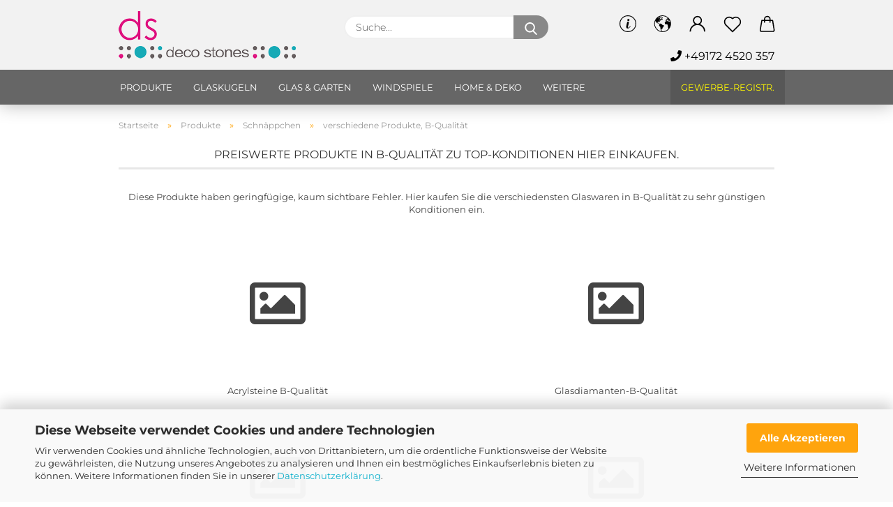

--- FILE ---
content_type: text/html; charset=utf-8
request_url: https://deko-shop.eu/produkte/schnaeppchen/verschiedene-produkte-b-qualitaet/
body_size: 20394
content:
<!DOCTYPE html>
 <html xmlns="http://www.w3.org/1999/xhtml" dir="ltr" lang="de">
 <head>
 <meta name="viewport" content="width=device-width, initial-scale=1, minimum-scale=1.0, maximum-scale=1.0, user-scalable=no" />
<meta http-equiv="Content-Type" content="text/html; charset=utf-8" />
 <meta name="language" content="de" />
 <meta name="author" content="Deco Stones Import&amp;Export" />
 <meta name="page-topic" content="shopping" />
 <meta name="page-type" content="Online-Shop" />
 <meta name="expires" content="14000" />
 <meta name="ICBM" content="10.391486, 52.232912" />
 <meta name="publisher" content="DECO STONES Import&amp;Export, 38159 Vechelde, Germany" />
 <meta name="revisit-after" content="3 days" />
 <meta name="geo.placename" content="Vechelde" />
 <meta name="geo_region" content="DE-NI" />
 <meta name="geo_position" content="10.391486; 52.232912" />
 <meta name="geo_placename" content="Vechelde" />
 <meta name="keywords" content="B-Waren, Schnaeppchenkauf" />
 <meta name="description" content="Preiswerte B-Waren zu Schnaeppchen-Preisen bei Deco Stones einkaufen." />
 <meta property="og:description" content="Preiswerte B-Waren zu Schnaeppchen-Preisen bei Deco Stones einkaufen." />
 <meta property="og:image" content="https://deko-shop.eu/images/categories/og/" />
 <meta property="og:title" content="verschiedene Produkte, B-Qualität" />
 <meta property="og:type" content="product.group" />
 <title>Allerlei zu Schnäppchenpreisen, solange Vorrat reicht</title>
 <script>
 var Hyphenopoly = {
 require: {
 "de": "FORCEHYPHENOPOLY"
 },
 paths: {
 patterndir: "https://deko-shop.eu/JSEngine/build/vendor/hyphenopoly/patterns/",
 maindir: "https://deko-shop.eu/JSEngine/build/vendor/hyphenopoly/"
 },
 setup: {
 timeout: 1000,
 classnames: {
 "title": {},
 "product-url": {},
 "hyphenate": {},
 }
 }
 };
 /**
 * @license Hyphenopoly_Loader 2.8.0 - client side hyphenation
 * ©2019 Mathias Nater, Zürich (mathiasnater at gmail dot com)
 * https://github.com/mnater/Hyphenopoly
 *
 * Released under the MIT license
 * http://mnater.github.io/Hyphenopoly/LICENSE
 */
!function(){"use strict";const e=document,t=Hyphenopoly;function n(){return Object.create(null)}function s(e,t){Object.keys(e).forEach(t)}function a(n,s){const a=e.createElement("script");a.src=n+s,"hyphenEngine.asm.js"===s&&a.addEventListener("load",function(){t.events.dispatch("engineLoaded",{msg:"asm"})}),e.head.appendChild(a)}t.cacheFeatureTests&&sessionStorage.getItem("Hyphenopoly_Loader")?t.clientFeat=JSON.parse(sessionStorage.getItem("Hyphenopoly_Loader")):t.clientFeat={langs:n(),polyfill:!1,wasm:null},t.dfltPaths=Object.create({maindir:"../Hyphenopoly/",patterndir:"../Hyphenopoly/patterns/"}),t.paths&&(t.paths.patterndir&&(t.dfltPaths.patterndir=t.paths.patterndir),t.paths.maindir&&(t.dfltPaths.maindir=t.paths.maindir)),t.setup?(t.setup.selectors=t.setup.selectors||{".hyphenate":{}},t.setup.classnames&&(s(t.setup.classnames,function(e){t.setup.selectors["."+e]=t.setup.classnames[e]}),t.setup.classnames=null,delete t.setup.classnames),t.setup.timeout=t.setup.timeout||1e3,t.setup.hide=t.setup.hide||"all"):t.setup={hide:"all",selectors:{".hyphenate":{}},timeout:1e3},t.lcRequire=new Map,s(t.require,function(e){t.lcRequire.set(e.toLowerCase(),t.require[e])}),t.fallbacks&&(t.lcFallbacks=new Map,s(t.fallbacks,function(e){t.lcFallbacks.set(e.toLowerCase(),t.fallbacks[e].toLowerCase())})),t.toggle=function(n){if("on"===n){const t=e.getElementById("H9Y_Styles");t&&t.parentNode.removeChild(t)}else{const n=" {visibility: hidden !important}\n",a=e.createElement("style");switch(a.id="H9Y_Styles",t.setup.hide){case"all":a.innerHTML="html"+n;break;case"element":s(t.setup.selectors,function(e){a.innerHTML+=e+n});break;case"text":s(t.setup.selectors,function(e){a.innerHTML+=e+" {color: transparent !important}\n"});break;default:a.innerHTML=""}e.getElementsByTagName("head")[0].appendChild(a)}},function(){const e=new Map,a=[],o=[];function i(t,n,s){e.set(t,{cancellable:s,default:n,register:[]})}function l(n,s,a){e.has(n)?e.get(n).register.push(s):a?o.push({handler:s,name:n}):t.events.dispatch("error",{lvl:"warn",msg:'unknown Event "'+n+'" discarded'})}i("timeout",function(e){t.toggle("on"),window.console.info("Hyphenopolys 'FOUHC'-prevention timed out after %dms",e.delay)},!1),i("error",function(e){switch(e.lvl){case"info":window.console.info(e.msg);break;case"warn":window.console.warn(e.msg);break;default:window.console.error(e.msg)}},!0),i("contentLoaded",function(e){a.push({data:e,name:"contentLoaded"})},!1),i("engineLoaded",function(e){a.push({data:e,name:"engineLoaded"})},!1),i("hpbLoaded",function(e){a.push({data:e,name:"hpbLoaded"})},!1),t.handleEvent&&s(t.handleEvent,function(e){l(e,t.handleEvent[e],!0)}),t.events=n(),t.events.deferred=a,t.events.tempRegister=o,t.events.dispatch=function(t,s){s=s||n();let a=!1;e.get(t).register.forEach(function(n){s.preventDefault=function(){e.get(t).cancellable&&(a=!0)},n(s)}),!a&&e.get(t).default&&e.get(t).default(s)},t.events.define=i,t.events.addListener=l}();const o=new Map;function i(e,n,s,a){var i,l,r,c;t.clientFeat.wasm?(i=e,l=n,r=s,c=a,o.has(l)?"hyphenEngine"!==r&&o.get(l).push(c):(o.set(l,[c]),window.fetch(i+l).then(function(e){if(e.ok)if("hyphenEngine"===r)t.binaries.set(r,e.arrayBuffer().then(function(e){return new WebAssembly.Module(e)})),t.events.dispatch("engineLoaded",{msg:c});else{const n=o.get(l);n.forEach(function(s){t.binaries.set(s,n.length>1?e.clone().arrayBuffer():e.arrayBuffer()),t.events.dispatch("hpbLoaded",{msg:s})})}}))):function(e,n,s,a){if(o.has(n))o.get(n).push(a);else{o.set(n,[a]);const s=new XMLHttpRequest;s.onload=function(){o.get(n).forEach(function(e){t.binaries.set(e,s.response),t.events.dispatch("hpbLoaded",{msg:e})})},s.open("GET",e+n),s.responseType="arraybuffer",s.send()}}(e,n,0,a)}function l(){t.setup.hide.match(/^(element|text)$/)&&t.toggle("off"),t.events.dispatch("contentLoaded",{msg:["contentLoaded"]})}!function(){const o=function(){let n=null;const s=["visibility:hidden;","-moz-hyphens:auto;","-webkit-hyphens:auto;","-ms-hyphens:auto;","hyphens:auto;","width:48px;","font-size:12px;","line-height:12px;","border:none;","padding:0;","word-wrap:normal"].join("");return{append:function(e){return n?(e.appendChild(n),n):null},clear:function(){n&&n.parentNode.removeChild(n)},create:function(a){if(t.clientFeat.langs[a])return;n=n||e.createElement("body");const o=e.createElement("div");o.lang=a,o.id=a,o.style.cssText=s,o.appendChild(e.createTextNode(t.lcRequire.get(a))),n.appendChild(o)}}}();function l(e){let n=e+".hpb",s=e;t.lcFallbacks&&t.lcFallbacks.has(e)&&(n=(s=t.lcFallbacks.get(e))+".hpb"),t.binaries=t.binaries||new Map,i(t.dfltPaths.patterndir,n,s,e)}null===t.clientFeat.wasm&&(t.clientFeat.wasm=function(){if("object"==typeof WebAssembly&&"function"==typeof WebAssembly.instantiate){const e=new WebAssembly.Module(Uint8Array.from([0,97,115,109,1,0,0,0,1,6,1,96,1,127,1,127,3,2,1,0,5,3,1,0,1,7,8,1,4,116,101,115,116,0,0,10,16,1,14,0,32,0,65,1,54,2,0,32,0,40,2,0,11]));if(WebAssembly.Module.prototype.isPrototypeOf(e)){const t=new WebAssembly.Instance(e);return WebAssembly.Instance.prototype.isPrototypeOf(t)&&0!==t.exports.test(4)}}return!1}()),t.lcRequire.forEach(function(e,n){"FORCEHYPHENOPOLY"===e?(t.clientFeat.polyfill=!0,t.clientFeat.langs[n]="H9Y",l(n)):t.clientFeat.langs[n]&&"H9Y"===t.clientFeat.langs[n]?l(n):o.create(n)}),null!==o.append(e.documentElement)&&(t.lcRequire.forEach(function(n,s){if("FORCEHYPHENOPOLY"!==n){const n=e.getElementById(s);("auto"===(a=n).style.hyphens||"auto"===a.style.webkitHyphens||"auto"===a.style.msHyphens||"auto"===a.style["-moz-hyphens"])&&n.offsetHeight>12?t.clientFeat.langs[s]="CSS":(t.clientFeat.polyfill=!0,t.clientFeat.langs[s]="H9Y",l(s))}var a}),o.clear()),t.clientFeat.polyfill&&(a(t.dfltPaths.maindir,"Hyphenopoly.js"),t.clientFeat.wasm?i(t.dfltPaths.maindir,"hyphenEngine.wasm","hyphenEngine","wasm"):a(t.dfltPaths.maindir,"hyphenEngine.asm.js"),s(t.clientFeat.langs,function(e){"H9Y"===t.clientFeat.langs[e]&&(function(e){const n=new Map([["de",55],["hu",207],["nb-no",92],["nl",41]]).get(e)||32;if(t.specMems=t.specMems||new Map,t.clientFeat.wasm)t.specMems.set(e,new WebAssembly.Memory({initial:n,maximum:256}));else{Math.log2=Math.log2||function(e){return Math.log(e)*Math.LOG2E};const s=65536*(2<<Math.floor(Math.log2(n)));t.specMems.set(e,new ArrayBuffer(s))}}(e),function(e){t.hyphenators=t.hyphenators||n(),t.hyphenators[e]||(window.Promise?t.hyphenators[e]=new Promise(function(n,s){t.events.addListener("engineReady",function(s){s.msg===e&&n(t.createHyphenator(s.msg))},!0),t.events.addListener("error",function(t){t.key!==e&&"hyphenEngine"!==t.key||s(t.msg)},!0)}):t.hyphenators[e]={then:function(){t.events.dispatch("error",{msg:"Promises not supported in this engine. Use a polyfill (e.g. https://github.com/taylorhakes/promise-polyfill)!"})}})}(e))}))}(),t.clientFeat.polyfill?("all"===t.setup.hide&&t.toggle("off"),"none"!==t.setup.hide&&(t.setup.timeOutHandler=window.setTimeout(function(){t.toggle("on"),t.events.dispatch("timeout",{delay:t.setup.timeout})},t.setup.timeout)),"loading"===e.readyState?e.addEventListener("DOMContentLoaded",l,{once:!0,passive:!0}):l()):window.Hyphenopoly=null,t.cacheFeatureTests&&sessionStorage.setItem("Hyphenopoly_Loader",JSON.stringify(t.clientFeat))}();
 </script>
 <base href="https://deko-shop.eu/" />
 <link rel="shortcut icon" href="https://deko-shop.eu/images/logos/favicon.ico" type="image/x-icon" />
 <link id="main-css" type="text/css" rel="stylesheet" href="public/theme/styles/system/main.min.css?bust=1767369369" />
 <meta name="robots" content="index,follow" />
 <link rel="canonical" href="https://deko-shop.eu/produkte/schnaeppchen/verschiedene-produkte-b-qualitaet/?language=de" />
 <meta property="og:url" content="https://deko-shop.eu/produkte/schnaeppchen/verschiedene-produkte-b-qualitaet/?language=de">
 <link rel="alternate" hreflang="x-default" href="https://deko-shop.eu/produkte/schnaeppchen/verschiedene-produkte-b-qualitaet/?language=de" />
 <link rel="alternate" hreflang="en" href="https://deko-shop.eu//?language=en" />
 <link rel="alternate" hreflang="de" href="https://deko-shop.eu/produkte/schnaeppchen/verschiedene-produkte-b-qualitaet/?language=de" />
 <style>
 .amHightlightText{
 color:#666666;important;
 }
 .amHightlightBgI1{
 background:#484848;important;
 }
 .amHightlightBgI2{
 background:#6D6D6D;important;
 }
 .amHightlightBgL1{
 background:#DDDDDD;important;
 }
 .amHightlightBgL2{
 background:#EDEDED;important;
 }
 .amHightlightBgL3{
 background:#F4F4F4;important;
 }
 .amHightlightBorderLight{
 border-color:#838383;important;
 }
 .amHightlightBorderDark{
 border-color:#CCCCCC;important;
 }
 .amHighlightGradientI1{
 background: #484848 !important;
 background: -moz-linear-gradient(top, #484848 0%, #6D6D6D 100%) !important;
 background: -webkit-gradient(linear, left top, left bottom, color-stop(0%,#484848), color-stop(100%,#6D6D6D)) !important;
 background: -webkit-linear-gradient(top, #484848 0%,#6D6D6D 100%) !important;
 background: -o-linear-gradient(top, #484848 0%,#6D6D6D 100%) !important;
 background: -ms-linear-gradient(top, #484848 0%,#6D6D6D 100%) !important;
 background: linear-gradient(to bottom, #484848 0%,#6D6D6D 100%) !important;
 filter: progid:DXImageTransform.Microsoft.gradient( startColorstr="#484848", endColorstr="#6D6D6D",GradientType=0 ) !important;
 }
 .amHighlightGradientI2{
 background: #6D6D6D !important;
 background: -moz-linear-gradient(top, #6D6D6D 0%, #484848 100%) !important;
 background: -webkit-gradient(linear, left top, left bottom, color-stop(0%,#6D6D6D), color-stop(100%,#484848)) !important;
 background: -webkit-linear-gradient(top, #6D6D6D 0%,#484848 100%) !important;
 background: -o-linear-gradient(top, #6D6D6D 0%,#484848 100%) !important;
 background: -ms-linear-gradient(top, #6D6D6D 0%,#484848 100%) !important;
 background: linear-gradient(to bottom, #6D6D6D 0%,#484848 100%) !important;
 filter: progid:DXImageTransform.Microsoft.gradient( startColorstr="#6D6D6D", endColorstr="#484848",GradientType=0 ) !important;
 }
 .amHighlightGradientL1{
 background: #DDDDDD !important;
 background: -moz-linear-gradient(top, #DDDDDD 0%, #EDEDED 100%) !important;
 background: -webkit-gradient(linear, left top, left bottom, color-stop(0%,#DDDDDD), color-stop(100%,#EDEDED)) !important;
 background: -webkit-linear-gradient(top, #DDDDDD 0%,#EDEDED 100%) !important;
 background: -o-linear-gradient(top, #DDDDDD 0%,#EDEDED 100%) !important;
 background: -ms-linear-gradient(top, #DDDDDD 0%,#EDEDED 100%) !important;
 background: linear-gradient(to bottom, #DDDDDD 0%,#EDEDED 100%) !important;
 filter: progid:DXImageTransform.Microsoft.gradient( startColorstr="#DDDDDD", endColorstr="#EDEDED",GradientType=0 ) !important;
 }
 .amHighlightGradientL2{
 background: #EDEDED !important;
 background: -moz-linear-gradient(top, #EDEDED 0%, #DDDDDD 100%) !important;
 background: -webkit-gradient(linear, left top, left bottom, color-stop(0%,#EDEDED), color-stop(100%,#DDDDDD)) !important;
 background: -webkit-linear-gradient(top, #EDEDED 0%,#DDDDDD 100%) !important;
 background: -o-linear-gradient(top, #EDEDED 0%,#DDDDDD 100%) !important;
 background: -ms-linear-gradient(top, #EDEDED 0%,#DDDDDD 100%) !important;
 background: linear-gradient(to bottom, #EDEDED 0%,#DDDDDD 100%) !important;
 filter: progid:DXImageTransform.Microsoft.gradient( startColorstr="#EDEDED", endColorstr="#DDDDDD",GradientType=0 ) !important;
 }
 </style><script src="https://cdn.gambiohub.com/sdk/1.2.0/dist/bundle.js"></script><script>var payPalText = {"ecsNote":"Bitte w\u00e4hlen Sie ihre gew\u00fcnschte PayPal-Zahlungsweise.","paypalUnavailable":"PayPal steht f\u00fcr diese Transaktion im Moment nicht zur Verf\u00fcgung.","errorContinue":"weiter","continueToPayPal":"Weiter mit","errorCheckData":"Es ist ein Fehler aufgetreten. Bitte \u00fcberpr\u00fcfen Sie Ihre Eingaben."};var payPalButtonSettings = {"env":"live","commit":false,"style":{"label":"checkout","shape":"rect","color":"gold","layout":"vertical","tagline":false},"locale":"","fundingCardAllowed":true,"fundingELVAllowed":true,"fundingCreditAllowed":false,"createPaymentUrl":"https:\/\/deko-shop.eu\/shop.php?do=PayPalHub\/CreatePayment&initiator=ecs","authorizedPaymentUrl":"https:\/\/deko-shop.eu\/shop.php?do=PayPalHub\/AuthorizedPayment&initiator=ecs","checkoutUrl":"https:\/\/deko-shop.eu\/shop.php?do=PayPalHub\/RedirectGuest","useVault":false,"jssrc":"https:\/\/www.paypal.com\/sdk\/js?client-id=AVEjCpwSc-e9jOY8dHKoTUckaKtPo0shiwe_T2rKtxp30K4TYGRopYjsUS6Qmkj6bILd7Nt72pbMWCXe&commit=false&intent=capture&components=buttons%2Cmarks%2Cmessages%2Cfunding-eligibility%2Cgooglepay%2Capplepay%2Ccard-fields&integration-date=2021-11-25&enable-funding=paylater&merchant-id=QY8TFYQGUA6JJ&currency=EUR","partnerAttributionId":"GambioGmbH_Cart_Hub_PPXO","createOrderUrl":"https:\/\/deko-shop.eu\/shop.php?do=PayPalHub\/CreateOrder&initiator=ecs","getOrderUrl":"https:\/\/deko-shop.eu\/shop.php?do=PayPalHub\/GetOrder","approvedOrderUrl":"https:\/\/deko-shop.eu\/shop.php?do=PayPalHub\/ApprovedOrder&initiator=ecs","paymentApproved":false,"developmentMode":false,"cartAmount":0};var jsShoppingCart = {"languageCode":"de","verifySca":"https:\/\/deko-shop.eu\/shop.php?do=PayPalHub\/VerifySca","totalAmount":"0.00","currency":"EUR","env":"live","commit":false,"style":{"label":"checkout","shape":"rect","color":"gold","layout":"vertical","tagline":false},"locale":"","fundingCardAllowed":true,"fundingELVAllowed":true,"fundingCreditAllowed":false,"createPaymentUrl":"https:\/\/deko-shop.eu\/shop.php?do=PayPalHub\/CreatePayment&initiator=ecs","authorizedPaymentUrl":"https:\/\/deko-shop.eu\/shop.php?do=PayPalHub\/AuthorizedPayment&initiator=ecs","checkoutUrl":"https:\/\/deko-shop.eu\/shop.php?do=PayPalHub\/RedirectGuest","useVault":false,"jssrc":"https:\/\/www.paypal.com\/sdk\/js?client-id=AVEjCpwSc-e9jOY8dHKoTUckaKtPo0shiwe_T2rKtxp30K4TYGRopYjsUS6Qmkj6bILd7Nt72pbMWCXe&commit=false&intent=capture&components=buttons%2Cmarks%2Cmessages%2Cfunding-eligibility%2Cgooglepay%2Capplepay%2Ccard-fields&integration-date=2021-11-25&enable-funding=paylater&merchant-id=QY8TFYQGUA6JJ&currency=EUR","partnerAttributionId":"GambioGmbH_Cart_Hub_PPXO","createOrderUrl":"https:\/\/deko-shop.eu\/shop.php?do=PayPalHub\/CreateOrder&initiator=ecs","getOrderUrl":"https:\/\/deko-shop.eu\/shop.php?do=PayPalHub\/GetOrder","approvedOrderUrl":"https:\/\/deko-shop.eu\/shop.php?do=PayPalHub\/ApprovedOrder&initiator=ecs","paymentApproved":false,"developmentMode":false,"cartAmount":0};var payPalBannerSettings = {"useVault":false,"jssrc":"https:\/\/www.paypal.com\/sdk\/js?client-id=AVEjCpwSc-e9jOY8dHKoTUckaKtPo0shiwe_T2rKtxp30K4TYGRopYjsUS6Qmkj6bILd7Nt72pbMWCXe&commit=false&intent=capture&components=buttons%2Cmarks%2Cmessages%2Cfunding-eligibility%2Cgooglepay%2Capplepay%2Ccard-fields&integration-date=2021-11-25&enable-funding=paylater&merchant-id=QY8TFYQGUA6JJ&currency=EUR","partnerAttributionId":"GambioGmbH_Cart_Hub_PPXO","positions":{"cartBottom":{"placement":"cart","style":{"layout":"text","logo":{"type":"primary"},"text":{"color":"black"},"color":"blue","ratio":"1x1"}},"product":{"placement":"product","style":{"layout":"text","logo":{"type":"primary"},"text":{"color":"black"},"color":"blue","ratio":"1x1"}}},"currency":"EUR","cartAmount":0};</script><script id="paypalconsent" type="application/json">{"purpose_id":null}</script><script src="GXModules/Gambio/Hub/Shop/Javascript/PayPalLoader-bust_1762211266.js" async></script>
 </head>
 <body class="page-index-type-c127 page-index-type-gm_boosted_category page-index-type-cat page-index-type-cPath"
 data-gambio-namespace="https://deko-shop.eu/public/theme/javascripts/system"
 data-jse-namespace="https://deko-shop.eu/JSEngine/build"
 data-gambio-controller="initialize"
 data-gambio-widget="input_number responsive_image_loader transitions header image_maps modal history dropdown core_workarounds anchor"
 data-input_number-separator=","
 >
 <div id="outer-wrapper" >
 <header id="header" class="navbar">
 <div class="inside">
 <div class="row">
 <div class="navbar-header" data-gambio-widget="mobile_menu">
 <a class="navbar-brand" href="https://deko-shop.eu/" title="DECO STONES Shop">
 <img id="main-header-logo" class="img-responsive" src="https://deko-shop.eu/images/logos/deco-stones-logo_rot_logo.png" alt="DECO STONES Shop-Logo">
 </a>
 <button type="button" class="navbar-toggle cart-icon" data-toggle="cart">
 <svg width="24" xmlns="http://www.w3.org/2000/svg" viewBox="0 0 40 40"><defs><style>.cls-1{fill:none;}</style></defs><title>cart</title><g id="Ebene_2" data-name="Ebene 2"><g id="Ebene_1-2" data-name="Ebene 1"><path d="M31,13.66a1.08,1.08,0,0,0-1.07-1H26.08V11.28a6.31,6.31,0,0,0-12.62,0v1.36H9.27a1,1,0,0,0-1,1L5.21,32A3.8,3.8,0,0,0,9,35.8H30.19A3.8,3.8,0,0,0,34,31.94Zm-15.42-1V11.28a4.2,4.2,0,0,1,8.39,0v1.35Zm-1.06,5.59a1.05,1.05,0,0,0,1.06-1.06v-2.4H24v2.4a1.06,1.06,0,0,0,2.12,0v-2.4h2.84L31.86,32a1.68,1.68,0,0,1-1.67,1.68H9a1.67,1.67,0,0,1-1.68-1.61l2.94-17.31h3.19v2.4A1.06,1.06,0,0,0,14.51,18.22Z"/></g></g></svg>
 <span class="cart-products-count hidden">
 0
 </span>
 </button>
 </div>
 <div data-comfort_search-namespace="GXModules/Gambio/ComfortSearch/Shop/Javascript"
 data-comfort_search-controller="comfort_search_result"
 data-comfort_search_result-replaceSuggestionLayout="1">
 <div class="navbar-search collapse">
 <form action="advanced_search_result.php" method="get" data-gambio-widget="live_search">
 <div class="navbar-search-input-group input-group">
 <div class="navbar-search-input-group-btn input-group-btn custom-dropdown" data-dropdown-trigger-change="false" data-dropdown-trigger-no-change="false">
 </div>
 <button type="submit">
 <img loading=lazy src="public/theme/images/svgs/search.svg" class="gx-search-input svg--inject" alt="">
 </button>
 <input type="text" name="keywords" placeholder="Suche..." class="form-control search-input" autocomplete="off" />
 </div>
 <input type="hidden" value="1" name="inc_subcat" />
 <div class="search-result-container"></div>
 </form>
 </div>
 </div>
 <div class="navbar-secondary hidden-xs">
 <div id="topbar-container">
 <div class="">
 <nav class="navbar-inverse" data-gambio-widget="menu link_crypter" data-menu-switch-element-position="false" data-menu-events='{"desktop": ["click"], "mobile": ["click"]}' data-menu-ignore-class="dropdown-menu">
 <ul class="nav navbar-nav ">
 <li class="dropdown navbar-topbar-item hidden-xs">
 <a href="#" class="dropdown-toggle" data-toggle-hover="dropdown">
 <svg xmlns="http://www.w3.org/2000/svg" viewBox="0 0 40 40"><defs><style>.cls-1{fill:none;}</style></defs><g id="Ebene_2" data-name="Ebene 2"><g id="Ebene_1-2" data-name="Ebene 1"><path d="M25.2,24.46c-2,5.47-9.65,6.94-8.23-.15l1.67-8h3.5c-.81,4.28-1.39,6.89-2,9.88s3.19.79,4.06-1.7ZM19.45,14.31a2,2,0,0,1-.53-1.42,2.13,2.13,0,0,1,.58-1.42A2,2,0,0,1,21,10.89a1.85,1.85,0,0,1,1.39.58A1.91,1.91,0,0,1,23,12.89a1.88,1.88,0,0,1-.63,1.42,2,2,0,0,1-1.45.55A1.94,1.94,0,0,1,19.45,14.31Z"/><path d="M20,5.5A14.5,14.5,0,1,1,5.5,20,14.51,14.51,0,0,1,20,5.5M20,4A16,16,0,1,0,36,20,16,16,0,0,0,20,4Z"/></g></g></svg>
 </a>
 <ul class="dropdown-menu">
 <li>
 <a title="Referenzen" href="https://deko-shop.eu/referenzen/"
 target="_self"
 >
 Referenzen
 </a>
 </li>
 <li>
 <a title="Blog" href="/web/wordpress-blog/"
 target="_top"
 >
 Blog
 </a>
 </li>
 <li>
 <a title="Über uns" href="https://deko-shop.eu/info/ueber-uns.html"
 >
 Über uns
 </a>
 </li>
 <li>
 <a title="Bedarfs-Rechner" href="https://deko-shop.eu/info/bedarfsrechner.html"
 >
 Bedarfs-Rechner
 </a>
 </li>
 <li>
 <a title="NEU IM SORTIMENT" href="https://deko-shop.eu/kristallkerzenhalter/"
 target="_self"
 >
 NEU IM SORTIMENT
 </a>
 </li>
 </ul>
 </li>
 <li class="dropdown navbar-topbar-item first">
 <a href="#" class="dropdown-toggle" data-toggle-hover="dropdown">
 <span class="language-code hidden-xs">
 <svg width="24" xmlns="http://www.w3.org/2000/svg" viewBox="0 0 40 40"><defs><style>.cls-1{fill:none;}</style></defs><title></title><g id="Ebene_2" data-name="Ebene 2"><g id="Ebene_1-2" data-name="Ebene 1"><polygon points="27.01 11.12 27.04 11.36 26.68 11.43 26.63 11.94 27.06 11.94 27.63 11.88 27.92 11.53 27.61 11.41 27.44 11.21 27.18 10.8 27.06 10.21 26.58 10.31 26.44 10.52 26.44 10.75 26.68 10.91 27.01 11.12"/><polygon points="26.6 11.31 26.62 10.99 26.34 10.87 25.94 10.96 25.65 11.44 25.65 11.74 25.99 11.74 26.6 11.31"/><path d="M18.47,12.66l-.09.22H18v.22h.1l0,.11.25,0,.16-.1.05-.21h.21l.08-.17-.19,0Z"/><polygon points="17.38 13.05 17.37 13.27 17.67 13.24 17.7 13.03 17.52 12.88 17.38 13.05"/><path d="M35.68,19.83a12.94,12.94,0,0,0-.07-1.39,15.83,15.83,0,0,0-1.06-4.35l-.12-.31a16,16,0,0,0-3-4.63l-.25-.26c-.24-.25-.48-.49-.73-.72a16,16,0,0,0-21.59.07,15.08,15.08,0,0,0-1.83,2,16,16,0,1,0,28.21,13.5c.08-.31.14-.62.2-.94a16.2,16.2,0,0,0,.25-2.8C35.69,19.94,35.68,19.89,35.68,19.83Zm-3-6.39.1-.1c.12.23.23.47.34.72H33l-.29,0Zm-2.31-2.79V9.93c.25.27.5.54.73.83l-.29.43h-1L29.73,11ZM11.06,8.87v0h.32l0-.1h.52V9l-.15.21h-.72v-.3Zm.51.72.35-.06s0,.32,0,.32l-.72.05-.14-.17Zm22.12,6.35H32.52l-.71-.53-.75.07v.46h-.24l-.26-.19-1.3-.33v-.84l-1.65.13L27.1,15h-.65l-.32,0-.8.44v.83l-1.62,1.17.14.51h.33l-.09.47-.23.09,0,1.24,1.41,1.6h.61l0-.1H27l.32-.29h.62l.34.34.93.1-.12,1.23,1,1.82-.54,1,0,.48.43.43v1.17l.56.76v1h.49a14.67,14.67,0,0,1-24.9-15V13.8l.52-.64c.18-.35.38-.68.59-1l0,.27-.61.74c-.19.35-.36.72-.52,1.09v.84l.61.29v1.16l.58,1,.48.08.06-.35-.56-.86-.11-.84h.33l.14.86.81,1.19L8.31,18l.51.79,1.29.31v-.2l.51.07,0,.37.4.07.62.17.88,1,1.12.09.11.91-.76.54,0,.81-.11.5,1.11,1.4.09.47s.4.11.45.11.9.65.9.65v2.51l.31.09-.21,1.16.51.68-.09,1.15.67,1.19.87.76.88,0,.08-.29-.64-.54,0-.27.11-.32,0-.34h-.44l-.22-.28.36-.35,0-.26-.4-.11,0-.25.58-.08.87-.42.29-.54.92-1.17-.21-.92L20,27l.84,0,.57-.45.18-1.76.63-.8.11-.52-.57-.18-.38-.62H20.09l-1-.39,0-.74L18.67,21l-.93,0-.53-.84-.48-.23,0,.26-.87.05-.32-.44-.9-.19-.74.86-1.18-.2-.08-1.32-.86-.14.35-.65-.1-.37-1.12.75-.71-.09-.25-.55.15-.57.39-.72.9-.45H13.1v.53l.63.29L13.67,16l.45-.45L15,15l.06-.42L16,13.6l1-.53L16.86,13l.65-.61.24.06.11.14.25-.28.06,0-.27,0-.28-.09v-.27l.15-.12h.32l.15.07.12.25.16,0v0h0L19,12l.07-.22.25.07v.24l-.24.16h0l0,.26.82.25h.19v-.36l-.65-.29,0-.17.54-.18,0-.52-.56-.34,0-.86-.77.37h-.28l.07-.65-1-.25L17,9.83v1l-.78.25-.31.65-.34.06v-.84l-.73-.1-.36-.24-.15-.53,1.31-.77.64-.2.06.43h.36l0-.22.37-.05V9.17l-.16-.07,0-.22.46,0,.27-.29,0,0h0l.09-.09,1-.12.43.36L18,9.28l1.42.33.19-.47h.62l.22-.42L20,8.61V8.09l-1.38-.61-.95.11-.54.28,0,.68-.56-.08-.09-.38.54-.49-1,0-.28.09L15.68,8l.37.06L16,8.39l-.62,0-.1.24-.9,0a2.22,2.22,0,0,0-.06-.51l.71,0,.54-.52-.3-.15-.39.38-.65,0-.39-.53H13L12.12,8h.79l.07.24-.2.19.88,0,.13.32-1,0-.05-.24-.62-.14-.33-.18h-.74A14.66,14.66,0,0,1,29.38,9l-.17.32-.68.26-.29.31.07.36.35,0,.21.53.6-.24.1.7h-.18l-.49-.07-.55.09-.53.75-.76.12-.11.65.32.07-.1.42-.75-.15-.69.15-.15.39.12.8.41.19h.68l.46,0,.14-.37.72-.93.47.1.47-.42.08.32,1.15.78-.14.19-.52,0,.2.28.32.07.37-.16V14l.17-.09-.13-.14-.77-.42-.2-.57h.64l.2.2.55.47,0,.57.57.61.21-.83.39-.22.08.68.38.42h.76a12.23,12.23,0,0,1,.4,1.16ZM12.42,11.27l.38-.18.35.08-.12.47-.38.12Zm2,1.1v.3h-.87l-.33-.09.08-.21.42-.18h.58v.18Zm.41.42v.29l-.22.14-.27,0v-.48Zm-.25-.12v-.35l.3.28Zm.14.7v.29l-.21.21h-.47l.08-.32.22,0,0-.11Zm-1.16-.58h.48l-.62.87-.26-.14.06-.37Zm2,.48v.29h-.46L15,13.37v-.26h0Zm-.43-.39.13-.14.23.14-.18.15Zm18.79,3.8,0-.06c0,.09,0,.17.05.25Z"/><path d="M6.18,13.8v.45c.16-.37.33-.74.52-1.09Z"/></g></g></svg>
 <span class="topbar-label">de</span>
 </span>
 <span class="visible-xs-block">
 <span class="fa fa-globe"></span>
 <span class="topbar-label">&nbsp;Sprache</span>
 </span>
 </a>
 <ul class="level_2 dropdown-menu">
 <li>
 <form action="/produkte/schnaeppchen/verschiedene-produkte-b-qualitaet/" method="POST" class="form-horizontal">
 <div class="form-group">
 <label for="language-select">Sprache auswählen</label>
 <select name="language" class="form-control" id="language-select">
 <option value="de" selected="selected">Deutsch</option>
 <option value="en">English</option>
 </select>
 </div>
 <div class="form-group">
 <label for="countries-select">Lieferland</label>
 <select name="switch_country" class="form-control" id="countries-select">
 <option value="BE" >Belgien</option>
 <option value="BG" >Bulgarien</option>
 <option value="DE" selected>Deutschland</option>
 <option value="DK" >Dänemark</option>
 <option value="EE" >Estland</option>
 <option value="FI" >Finnland</option>
 <option value="FR" >Frankreich</option>
 <option value="GR" >Griechenland</option>
 <option value="IE" >Irland</option>
 <option value="IS" >Island</option>
 <option value="IT" >Italien</option>
 <option value="JP" >Japan</option>
 <option value="CA" >Kanada</option>
 <option value="HR" >Kroatien</option>
 <option value="LV" >Lettland</option>
 <option value="LT" >Litauen</option>
 <option value="LU" >Luxemburg</option>
 <option value="MT" >Malta</option>
 <option value="MK" >Mazedonien</option>
 <option value="MD" >Moldawien (Republik Moldau)</option>
 <option value="NL" >Niederlande</option>
 <option value="IX" >Nordirland</option>
 <option value="NO" >Norwegen</option>
 <option value="AT" >Österreich</option>
 <option value="PL" >Polen</option>
 <option value="PT" >Portugal</option>
 <option value="RO" >Rumänien</option>
 <option value="SA" >Saudi-Arabien</option>
 <option value="SE" >Schweden</option>
 <option value="CH" >Schweiz</option>
 <option value="SK" >Slowakei (Slowakische Republik)</option>
 <option value="SI" >Slowenien</option>
 <option value="ES" >Spanien</option>
 <option value="CZ" >Tschechische Republik</option>
 <option value="TR" >Türkei</option>
 <option value="UA" >Ukraine</option>
 <option value="HU" >Ungarn</option>
 <option value="AE" >Vereinigte Arabische Emirate</option>
 <option value="US" >Vereinigte Staaten von Amerika</option>
 <option value="GB" >Vereinigtes Königreich</option>
 <option value="CY" >Zypern</option>
 </select>
 </div>
 <div class="dropdown-footer row">
 <input type="submit" class="btn btn-primary btn-block" value="Speichern" title="Speichern" />
 </div>
 </form>
 </li>
 </ul>
 </li>
 <li class="dropdown navbar-topbar-item">
 <a title="Anmeldung" href="/produkte/schnaeppchen/verschiedene-produkte-b-qualitaet/#" class="dropdown-toggle" data-toggle-hover="dropdown">
 <span class="language-code hidden-xs">
 <svg width="24" xmlns="http://www.w3.org/2000/svg" viewBox="0 0 40 40"><defs><style>.cls-1{fill:none;}</style></defs><title></title><g id="Ebene_2" data-name="Ebene 2"><g id="Ebene_1-2" data-name="Ebene 1"><path d="M30.21,24.43a15,15,0,0,0-5.68-3.56,8.64,8.64,0,1,0-9.78,0,15,15,0,0,0-5.68,3.56A14.87,14.87,0,0,0,4.7,35H7a12.61,12.61,0,0,1,25.22,0h2.34A14.88,14.88,0,0,0,30.21,24.43ZM19.64,20.06A6.31,6.31,0,1,1,26,13.75,6.31,6.31,0,0,1,19.64,20.06Z"/></g></g></svg>
 </span>
 <span class="visible-xs-inline">
 <span class="fa fa-user-o"></span>
 </span>
 <span class="topbar-label">Kundenlogin</span>
 </a>
 <ul class="dropdown-menu dropdown-menu-login arrow-top">
 <li class="arrow"></li>
 <li class="dropdown-header hidden-xs">Kundenlogin</li>
 <li>
 <form action="https://deko-shop.eu/login.php?action=process" method="post" class="form-horizontal">
 <input type="hidden" name="return_url" value="https://deko-shop.eu/produkte/schnaeppchen/verschiedene-produkte-b-qualitaet/">
 <input type="hidden" name="return_url_hash" value="e2311cebe49b9ec22f399875e6ef18e9b0bbf73c470e53397cef16eed8818236">
 <div class="form-group">
 <input autocomplete="username" type="email" id="box-login-dropdown-login-username" class="form-control" placeholder="E-Mail" name="email_address" />
 </div>
 <div class="form-group">
 <input autocomplete="current-password" type="password" id="box-login-dropdown-login-password" class="form-control" placeholder="Passwort" name="password" />
 </div>
 <div class="dropdown-footer row">
 <input type="submit" class="btn btn-primary btn-block" value="Anmelden" />
 <ul>
 <li>
 <a title="Konto erstellen" href="https://deko-shop.eu/shop.php?do=CreateRegistree">
 Konto erstellen
 </a>
 </li>
 <li>
 <a title="Passwort vergessen?" href="https://deko-shop.eu/password_double_opt.php">
 Passwort vergessen?
 </a>
 </li>
 </ul>
 </div>
 </form>
 </li>
 </ul>
 </li>
 <li class="navbar-topbar-item">
 <a href="https://deko-shop.eu/wish_list.php" class="dropdown-toggle" title="Merkzettel anzeigen">
 <span class="language-code hidden-xs">
 <svg width="24" xmlns="http://www.w3.org/2000/svg" viewBox="0 0 40 40"><defs><style>.cls-1{fill:none;}</style></defs><title></title><g id="Ebene_2" data-name="Ebene 2"><g id="Ebene_1-2" data-name="Ebene 1"><path d="M19.19,36a1.16,1.16,0,0,0,1.62,0l12.7-12.61A10,10,0,0,0,20,8.7,10,10,0,0,0,6.5,23.42ZM8.12,10.91a7.6,7.6,0,0,1,5.49-2.26A7.46,7.46,0,0,1,19,10.88l0,0,.18.18a1.15,1.15,0,0,0,1.63,0l.18-.18A7.7,7.7,0,0,1,31.89,21.79L20,33.58,8.12,21.79A7.74,7.74,0,0,1,8.12,10.91Z"/></g></g></svg>
 </span>
 <span class="visible-xs-inline">
 <span class="fa fa-heart-o"></span>
 </span>
 <span class="topbar-label">Merkzettel</span>
 </a>
 </li>
 <li class="dropdown navbar-topbar-item topbar-cart" data-gambio-widget="cart_dropdown">
 <a
 title="Warenkorb"
 class="dropdown-toggle"
 href="/produkte/schnaeppchen/verschiedene-produkte-b-qualitaet/#"
 data-toggle="cart"
 >
 <span class="cart-info-wrapper">
 <svg width="24" xmlns="http://www.w3.org/2000/svg" viewBox="0 0 40 40"><defs><style>.cls-1{fill:none;}</style></defs><title></title><g id="Ebene_2" data-name="Ebene 2"><g id="Ebene_1-2" data-name="Ebene 1"><path d="M31,13.66a1.08,1.08,0,0,0-1.07-1H26.08V11.28a6.31,6.31,0,0,0-12.62,0v1.36H9.27a1,1,0,0,0-1,1L5.21,32A3.8,3.8,0,0,0,9,35.8H30.19A3.8,3.8,0,0,0,34,31.94Zm-15.42-1V11.28a4.2,4.2,0,0,1,8.39,0v1.35Zm-1.06,5.59a1.05,1.05,0,0,0,1.06-1.06v-2.4H24v2.4a1.06,1.06,0,0,0,2.12,0v-2.4h2.84L31.86,32a1.68,1.68,0,0,1-1.67,1.68H9a1.67,1.67,0,0,1-1.68-1.61l2.94-17.31h3.19v2.4A1.06,1.06,0,0,0,14.51,18.22Z"/></g></g></svg>
 <span class="topbar-label">
 <br />
 <span class="products">
 0,00 EUR
 </span>
 </span>
 <span class="cart-products-count edge hidden">
 </span>
 </span>
 </a>
 </li>
 <li class="navbar-topbar-item visible-xs">
 <a title="Referenzen" href="https://deko-shop.eu/referenzen/"
 target="_self"
 >
 <span class="fa fa-arrow-circle-right"></span>
 &nbsp;Referenzen
 </a>
 </li>
 <li class="navbar-topbar-item visible-xs">
 <a title="Blog" href="/web/wordpress-blog/"
 target="_top"
 >
 <span class="fa fa-arrow-circle-right"></span>
 &nbsp;Blog
 </a>
 </li>
 <li class="navbar-topbar-item visible-xs">
 <a title="Über uns" href="https://deko-shop.eu/info/ueber-uns.html"
 >
 <span class="fa fa-arrow-circle-right"></span>
 &nbsp;Über uns
 </a>
 </li>
 <li class="navbar-topbar-item visible-xs">
 <a title="Bedarfs-Rechner" href="https://deko-shop.eu/info/bedarfsrechner.html"
 >
 <span class="fa fa-arrow-circle-right"></span>
 &nbsp;Bedarfs-Rechner
 </a>
 </li>
 <li class="navbar-topbar-item visible-xs">
 <a title="NEU IM SORTIMENT" href="https://deko-shop.eu/kristallkerzenhalter/"
 target="_self"
 >
 <span class="fa fa-arrow-circle-right"></span>
 &nbsp;NEU IM SORTIMENT
 </a>
 </li>
 </ul>
 </nav>
 </div>
 </div>
 <div class="telhotline"><a href="tel:+495302930320"><i class="fas fa-phone"></i> +49172 4520 357</a></div>
 </div>
 </div>
 </div>
 <div id="offcanvas-cart-overlay"></div>
 <div id="offcanvas-cart-content">
 <button data-toggle="cart" class="offcanvas-cart-close c-hamburger c-hamburger--htx">
 <span></span>
 Menü
 </button>
 <ul class="dropdown-menu arrow-top cart-dropdown cart-empty">
 <li class="arrow"></li>
 <li class="cart-dropdown-inside">
 <div class="cart-empty">
 Sie haben noch keine Artikel in Ihrem Warenkorb.
 </div>
 </li>
 </ul>
 </div>
 <noscript>
 <div class="alert alert-danger noscript-notice">
 JavaScript ist in Ihrem Browser deaktiviert. Aktivieren Sie JavaScript, um alle Funktionen des Shops nutzen und alle Inhalte sehen zu können.
 </div>
 </noscript>
 <div id="categories">
 <div class="navbar-collapse collapse">
 <nav class="navbar-default navbar-categories" data-gambio-widget="menu">
 <ul class="level-1 nav navbar-nav">
 <li class="dropdown level-1-child" data-id="217">
 <a class="dropdown-toggle" href="https://deko-shop.eu/grosshandel/glas-deko/glaskoernungen/glaskugeln/glassteine/" title="Produkte">
 Produkte
 </a>
 <ul data-level="2" class="level-2 dropdown-menu dropdown-menu-child">
 <li class="enter-category hidden-sm hidden-md hidden-lg show-more">
 <a class="dropdown-toggle" href="https://deko-shop.eu/grosshandel/glas-deko/glaskoernungen/glaskugeln/glassteine/" title="Produkte">
 Produkte anzeigen
 </a>
 </li>
 <li class="level-2-child">
 <a href="https://deko-shop.eu/muggelsteine/glasnuggets/" title="Glasnuggets">
 Glasnuggets
 </a>
 </li>
 <li class="level-2-child">
 <a href="https://deko-shop.eu/dekoration/kristallkugeln-kaufen/" title="Kristallkugeln 16-40 mm">
 Kristallkugeln 16-40 mm
 </a>
 </li>
 <li class="level-2-child">
 <a href="https://deko-shop.eu/produkte/glasdiamanten/" title="Glasdiamanten">
 Glasdiamanten
 </a>
 </li>
 <li class="level-2-child">
 <a href="https://deko-shop.eu/produkte/glaskugeln/" title="Glaskugeln">
 Glaskugeln
 </a>
 </li>
 <li class="level-2-child">
 <a href="https://deko-shop.eu/kristallglaskugeln/kristallkugeln-50-350-mm/" title="Kristallkugeln 50-350 mm">
 Kristallkugeln 50-350 mm
 </a>
 </li>
 <li class="level-2-child">
 <a href="https://deko-shop.eu/glaskugel/effektglaskugeln/" title="Glaskugeln mit Effekt">
 Glaskugeln mit Effekt
 </a>
 </li>
 <li class="level-2-child">
 <a href="https://deko-shop.eu/produkte/kugelspiralen/" title="Kugelspiralen">
 Kugelspiralen
 </a>
 </li>
 <li class="level-2-child">
 <a href="https://deko-shop.eu/produkte/glasmurmeln/" title="Glasmurmeln">
 Glasmurmeln
 </a>
 </li>
 <li class="level-2-child">
 <a href="https://deko-shop.eu/glaskiesel/glasterrazzo/" title="Glas-Terrazzo">
 Glas-Terrazzo
 </a>
 </li>
 <li class="level-2-child">
 <a href="https://deko-shop.eu/glasterrazzo/glaskiesel/" title="Glaskiesel">
 Glaskiesel
 </a>
 </li>
 <li class="level-2-child">
 <a href="https://deko-shop.eu/glasgranulat/" title="Glasgranulat | Glasbruch">
 Glasgranulat | Glasbruch
 </a>
 </li>
 <li class="level-2-child">
 <a href="https://deko-shop.eu/produkte/glassplitt-glaskies/" title="Glaskies | Glassplitt">
 Glaskies | Glassplitt
 </a>
 </li>
 <li class="level-2-child">
 <a href="https://deko-shop.eu/spiegelgranulat-doppelseitig/" title="Spiegelgranulat doppelseitig">
 Spiegelgranulat doppelseitig
 </a>
 </li>
 <li class="level-2-child">
 <a href="https://deko-shop.eu/deko/gabionen/glasbrocken/glassteine/" title="Glasbrocken">
 Glasbrocken
 </a>
 </li>
 <li class="level-2-child">
 <a href="https://deko-shop.eu/produkte/glasherzen/" title="Glasherzen">
 Glasherzen
 </a>
 </li>
 <li class="level-2-child">
 <a href="https://deko-shop.eu/produkte/glaspyramiden/" title="Glaspyramiden">
 Glaspyramiden
 </a>
 </li>
 <li class="level-2-child">
 <a href="https://deko-shop.eu/produkte/glasquader-kristallglasquader/" title="Kristall-Glasquader">
 Kristall-Glasquader
 </a>
 </li>
 <li class="level-2-child">
 <a href="https://deko-shop.eu/facetten-kristall-glaskugeln/" title="Facetten-Glaskugeln">
 Facetten-Glaskugeln
 </a>
 </li>
 <li class="level-2-child">
 <a href="https://deko-shop.eu/muggelsteine/mosaiksteine/" title="Muggelsteine | Mosaiksteine">
 Muggelsteine | Mosaiksteine
 </a>
 </li>
 <li class="level-2-child">
 <a href="https://deko-shop.eu/produkte/schnaeppchen/" title="Schnäppchen">
 Schnäppchen
 </a>
 </li>
 <li class="level-2-child">
 <a href="https://deko-shop.eu/acryl-tautropfen/acryl-raindrops/" title="Acryl-Tautropfen">
 Acryl-Tautropfen
 </a>
 </li>
 <li class="level-2-child">
 <a href="https://deko-shop.eu/acrylsteine/acryldiamanten/" title="Acrylsteine">
 Acrylsteine
 </a>
 </li>
 <li class="level-2-child">
 <a href="https://deko-shop.eu/feuerglas/" title="Feuerglas">
 Feuerglas
 </a>
 </li>
 <li class="level-2-child">
 <a href="https://deko-shop.eu/produkte/glasgranulat-beschichtet/" title="Glasgranulat beschichtet">
 Glasgranulat beschichtet
 </a>
 </li>
 <li class="level-2-child">
 <a href="https://deko-shop.eu/produkte/glaskugelstaender/" title="Glaskugelständer">
 Glaskugelständer
 </a>
 </li>
 <li class="level-2-child">
 <a href="https://deko-shop.eu/glassplitt/glassteine/" title="Glassteine">
 Glassteine
 </a>
 </li>
 <li class="level-2-child">
 <a href="https://deko-shop.eu/produkte/gartenstecker/" title="Gartenstecker">
 Gartenstecker
 </a>
 </li>
 <li class="level-2-child">
 <a href="https://deko-shop.eu/glasnuggets/muggelsteine-mix-kollektionen/" title="Glasnuggets Mix-Kollektion">
 Glasnuggets Mix-Kollektion
 </a>
 </li>
 <li class="level-2-child">
 <a href="https://deko-shop.eu/glasnuggets/muggelsteine-motive/" title="Glasnuggets-Motive">
 Glasnuggets-Motive
 </a>
 </li>
 <li class="level-2-child">
 <a href="https://deko-shop.eu/produkte/schluesselanhaenger-led/" title="Schlüsselanhänger LED">
 Schlüsselanhänger LED
 </a>
 </li>
 <li class="level-2-child">
 <a href="https://deko-shop.eu/produkte/kristallglas-halbkugeln/" title="Kristallglas-Halbkugeln">
 Kristallglas-Halbkugeln
 </a>
 </li>
 <li class="level-2-child">
 <a href="https://deko-shop.eu/produkte/glaswuerfel/" title="Kristall-Glaswürfel">
 Kristall-Glaswürfel
 </a>
 </li>
 <li class="level-2-child">
 <a href="https://deko-shop.eu/art-glas/glasbloecke-roh-kristallglas/" title="Glasblöcke-Roh-Kristallglas">
 Glasblöcke-Roh-Kristallglas
 </a>
 </li>
 <li class="level-2-child">
 <a href="https://deko-shop.eu/glas/kerzenhalter/teelichthalter/" title="Kerzenhalter | Teelicht">
 Kerzenhalter | Teelicht
 </a>
 </li>
 <li class="level-2-child">
 <a href="https://deko-shop.eu/produkte/opalglas-weiss/" title="Opalglas weiss">
 Opalglas weiss
 </a>
 </li>
 <li class="level-2-child">
 <a href="https://deko-shop.eu/produkte/rhombus-aus-kristallglas/" title="Rhombus aus Kristallglas">
 Rhombus aus Kristallglas
 </a>
 </li>
 <li class="level-2-child">
 <a href="https://deko-shop.eu/artikel/weihnachtsdekoration/" title="Weihnachtsdekoration">
 Weihnachtsdekoration
 </a>
 </li>
 <li class="level-2-child">
 <a href="https://deko-shop.eu/produkte/windspiele-edelstahl/" title="Windspiele Edelstahl">
 Windspiele Edelstahl
 </a>
 </li>
 <li class="level-2-child">
 <a href="https://deko-shop.eu/produkte/referenzen/" title="Referenzen">
 Referenzen
 </a>
 </li>
 <li class="enter-category hidden-more hidden-xs">
 <a class="dropdown-toggle col-xs-6"
 href="https://deko-shop.eu/grosshandel/glas-deko/glaskoernungen/glaskugeln/glassteine/"
 title="Produkte">Produkte anzeigen</a>
 <span class="close-menu-container col-xs-6">
 <span class="close-flyout"><i class="fa fa-close"></i></span>
 </span>
 </li>
 </ul>
 </li>
 <li class="dropdown level-1-child" data-id="310">
 <a class="dropdown-toggle" href="https://deko-shop.eu/grosshandel/glaskugeln/" title="Glaskugeln">
 Glaskugeln
 </a>
 <ul data-level="2" class="level-2 dropdown-menu dropdown-menu-child">
 <li class="enter-category hidden-sm hidden-md hidden-lg show-more">
 <a class="dropdown-toggle" href="https://deko-shop.eu/grosshandel/glaskugeln/" title="Glaskugeln">
 Glaskugeln anzeigen
 </a>
 </li>
 <li class="level-2-child">
 <a href="https://deko-shop.eu/glasmurmeln-kaufen/" title="Glasmurmeln">
 Glasmurmeln
 </a>
 </li>
 <li class="level-2-child">
 <a href="https://deko-shop.eu/glaskugeln-310/glaskugeln-35mm-311/" title="Glaskugeln 35mm">
 Glaskugeln 35mm
 </a>
 </li>
 <li class="level-2-child">
 <a href="https://deko-shop.eu/online-grosshandel/deko-glaskugeln/" title="Glaskugeln 40mm">
 Glaskugeln 40mm
 </a>
 </li>
 <li class="level-2-child">
 <a href="https://deko-shop.eu/glaskugeln-310/glaskugeln-50mm-313/" title="Glaskugeln 50mm">
 Glaskugeln 50mm
 </a>
 </li>
 <li class="level-2-child">
 <a href="https://deko-shop.eu/glaskugeln-310/glaskugeln-60mm-314/" title="Glaskugeln 60mm">
 Glaskugeln 60mm
 </a>
 </li>
 <li class="level-2-child">
 <a href="https://deko-shop.eu/grosshandel/deko-glaskugeln-70mm/" title="Glaskugeln 70mm">
 Glaskugeln 70mm
 </a>
 </li>
 <li class="level-2-child">
 <a href="https://deko-shop.eu/grosshandel/farbige-deko-glaskugeln/" title="Glaskugeln 80mm">
 Glaskugeln 80mm
 </a>
 </li>
 <li class="level-2-child">
 <a href="https://deko-shop.eu/fotografie/glaskugeln/100mm-optisch-reine-kristallkugeln/" title="Glaskugeln 100mm">
 Glaskugeln 100mm
 </a>
 </li>
 <li class="level-2-child">
 <a href="https://deko-shop.eu/online-grosshandel/kristallkugeln-16-40-mm/" title="Kristallkugeln 16-40 mm">
 Kristallkugeln 16-40 mm
 </a>
 </li>
 <li class="level-2-child">
 <a href="https://deko-shop.eu/online-shop/kristallkugeln/" title="Kristallkugeln Ø50-350 mm">
 Kristallkugeln Ø50-350 mm
 </a>
 </li>
 <li class="level-2-child">
 <a href="https://deko-shop.eu/glaskugeln-310/glaskugeln-mit-effekt-335/" title="Glaskugeln mit Effekt">
 Glaskugeln mit Effekt
 </a>
 </li>
 <li class="level-2-child">
 <a href="https://deko-shop.eu/kristallglas-sonderformen/halbkugeln/" title="Kristallglas-Halbkugeln">
 Kristallglas-Halbkugeln
 </a>
 </li>
 <li class="enter-category hidden-more hidden-xs">
 <a class="dropdown-toggle col-xs-6"
 href="https://deko-shop.eu/grosshandel/glaskugeln/"
 title="Glaskugeln">Glaskugeln anzeigen</a>
 <span class="close-menu-container col-xs-6">
 <span class="close-flyout"><i class="fa fa-close"></i></span>
 </span>
 </li>
 </ul>
 </li>
 <li class="dropdown level-1-child" data-id="218">
 <a class="dropdown-toggle" href="https://deko-shop.eu/schuettgueter/glas-im-garten/" title="Glas &amp; Garten">
 Glas &amp; Garten
 </a>
 <ul data-level="2" class="level-2 dropdown-menu dropdown-menu-child">
 <li class="enter-category hidden-sm hidden-md hidden-lg show-more">
 <a class="dropdown-toggle" href="https://deko-shop.eu/schuettgueter/glas-im-garten/" title="Glas &amp; Garten">
 Glas & Garten anzeigen
 </a>
 </li>
 <li class="level-2-child">
 <a href="https://deko-shop.eu/glassteine/glasbrocken-gross/" title="Glasbrocken gross">
 Glasbrocken gross
 </a>
 </li>
 <li class="level-2-child">
 <a href="https://deko-shop.eu/glas-garten/glassplitt-glaskies-257/" title="Glaskies | Glassplitt">
 Glaskies | Glassplitt
 </a>
 </li>
 <li class="level-2-child">
 <a href="https://deko-shop.eu/garten/landschaft/glassteine/" title="Glassteine">
 Glassteine
 </a>
 </li>
 <li class="level-2-child">
 <a href="https://deko-shop.eu/glas-garten/glasgranulat-251/" title="Glasgranulat | Glasbruch">
 Glasgranulat | Glasbruch
 </a>
 </li>
 <li class="level-2-child">
 <a href="https://deko-shop.eu/spiegelgranulat-doppelseitig-300/" title="Spiegelgranulat doppelseitig">
 Spiegelgranulat doppelseitig
 </a>
 </li>
 <li class="level-2-child">
 <a href="https://deko-shop.eu/glas-garten/glaskiesel-280/" title="Glaskiesel">
 Glaskiesel
 </a>
 </li>
 <li class="level-2-child">
 <a href="https://deko-shop.eu/lernen-spielen-deko/grosshandel/muggelsteine-glasnuggets/" title="Muggelsteine | Glasnuggets">
 Muggelsteine | Glasnuggets
 </a>
 </li>
 <li class="level-2-child">
 <a href="https://deko-shop.eu/glas-garten/kugelspiralen-294/" title="Kugelspiralen">
 Kugelspiralen
 </a>
 </li>
 <li class="level-2-child">
 <a href="https://deko-shop.eu/glas-garten/windspiele-edelstahl-303/" title="Windspiele Edelstahl">
 Windspiele Edelstahl
 </a>
 </li>
 <li class="level-2-child">
 <a href="https://deko-shop.eu/glas-garten/gartenstecker-284/" title="Gartenstecker">
 Gartenstecker
 </a>
 </li>
 <li class="level-2-child">
 <a href="https://deko-shop.eu/basteln-dekorieren/glasmurmeln/" title="Glasmurmeln">
 Glasmurmeln
 </a>
 </li>
 <li class="level-2-child">
 <a href="https://deko-shop.eu/glas-und-garten/glaskugeln/" title="Glaskugeln">
 Glaskugeln
 </a>
 </li>
 <li class="level-2-child">
 <a href="https://deko-shop.eu/glas-garten/kristallkugeln-16-40-mm-237/" title="Kristallkugeln 16-40 mm">
 Kristallkugeln 16-40 mm
 </a>
 </li>
 <li class="level-2-child">
 <a href="https://deko-shop.eu/esotherik/kristallkugel/" title="Kristallkugeln Ø50-350 mm">
 Kristallkugeln Ø50-350 mm
 </a>
 </li>
 <li class="level-2-child">
 <a href="https://deko-shop.eu/effekte/kristallkugeln-splitter-luftblasen/" title="Glaskugeln mit Effekt">
 Glaskugeln mit Effekt
 </a>
 </li>
 <li class="enter-category hidden-more hidden-xs">
 <a class="dropdown-toggle col-xs-6"
 href="https://deko-shop.eu/schuettgueter/glas-im-garten/"
 title="Glas &amp; Garten">Glas & Garten anzeigen</a>
 <span class="close-menu-container col-xs-6">
 <span class="close-flyout"><i class="fa fa-close"></i></span>
 </span>
 </li>
 </ul>
 </li>
 <li class="dropdown level-1-child" data-id="342">
 <a class="dropdown-toggle" href="https://deko-shop.eu/edelstahl-windspiele/grosshandel/" title="Windspiele">
 Windspiele
 </a>
 <ul data-level="2" class="level-2 dropdown-menu dropdown-menu-child">
 <li class="enter-category hidden-sm hidden-md hidden-lg show-more">
 <a class="dropdown-toggle" href="https://deko-shop.eu/edelstahl-windspiele/grosshandel/" title="Windspiele">
 Windspiele anzeigen
 </a>
 </li>
 <li class="level-2-child">
 <a href="https://deko-shop.eu/windspiele/kugelspiralen-343/" title="Kugelspiralen">
 Kugelspiralen
 </a>
 </li>
 <li class="level-2-child">
 <a href="https://deko-shop.eu/windspiele/windspiele-edelstahl-349/" title="Windspiele Edelstahl">
 Windspiele Edelstahl
 </a>
 </li>
 <li class="enter-category hidden-more hidden-xs">
 <a class="dropdown-toggle col-xs-6"
 href="https://deko-shop.eu/edelstahl-windspiele/grosshandel/"
 title="Windspiele">Windspiele anzeigen</a>
 <span class="close-menu-container col-xs-6">
 <span class="close-flyout"><i class="fa fa-close"></i></span>
 </span>
 </li>
 </ul>
 </li>
 <li class="dropdown level-1-child" data-id="356">
 <a class="dropdown-toggle" href="https://deko-shop.eu/grosshandel/home/deko-glas/" title="Home &amp; Deko">
 Home &amp; Deko
 </a>
 <ul data-level="2" class="level-2 dropdown-menu dropdown-menu-child">
 <li class="enter-category hidden-sm hidden-md hidden-lg show-more">
 <a class="dropdown-toggle" href="https://deko-shop.eu/grosshandel/home/deko-glas/" title="Home &amp; Deko">
 Home & Deko anzeigen
 </a>
 </li>
 <li class="level-2-child">
 <a href="https://deko-shop.eu/home-deko/schnaeppchen-357/" title="Schnäppchen">
 Schnäppchen
 </a>
 </li>
 <li class="level-2-child">
 <a href="https://deko-shop.eu/home-deko/acryl-tautropfen-370/" title="Acryl-Tautropfen">
 Acryl-Tautropfen
 </a>
 </li>
 <li class="level-2-child">
 <a href="https://deko-shop.eu/home-deko/acrylsteine-371/" title="Acrylsteine">
 Acrylsteine
 </a>
 </li>
 <li class="level-2-child">
 <a href="https://deko-shop.eu/home-deko/facetten-glaskugeln-375/" title="Facetten-Glaskugeln">
 Facetten-Glaskugeln
 </a>
 </li>
 <li class="level-2-child">
 <a href="https://deko-shop.eu/grosshandel/deko-glassteine/" title="Deko-Glassteine">
 Deko-Glassteine
 </a>
 </li>
 <li class="level-2-child">
 <a href="https://deko-shop.eu/online-grosshandel/muggelsteine/" title="Muggelsteine">
 Muggelsteine
 </a>
 </li>
 <li class="level-2-child">
 <a href="https://deko-shop.eu/deko/glasdiamanten-gross/" title="Glasdiamanten">
 Glasdiamanten
 </a>
 </li>
 <li class="level-2-child">
 <a href="https://deko-shop.eu/heim-und-deko/glasmurmeln/" title="Glasmurmeln">
 Glasmurmeln
 </a>
 </li>
 <li class="level-2-child">
 <a href="https://deko-shop.eu/heim-und-deko/glaskugeln/" title="Glaskugeln">
 Glaskugeln
 </a>
 </li>
 <li class="level-2-child">
 <a href="https://deko-shop.eu/home-deko/glaskugeln-mit-effekt-409/" title="Glaskugeln mit Effekt">
 Glaskugeln mit Effekt
 </a>
 </li>
 <li class="level-2-child">
 <a href="https://deko-shop.eu/home-deko/kristallkugeln-16-40-mm-402/" title="Kristallkugeln 16-40 mm">
 Kristallkugeln 16-40 mm
 </a>
 </li>
 <li class="level-2-child">
 <a href="https://deko-shop.eu/home-deko/kristallkugeln-50-350-mm-392/" title="Kristallkugeln Ø50-350 mm">
 Kristallkugeln Ø50-350 mm
 </a>
 </li>
 <li class="level-2-child">
 <a href="https://deko-shop.eu/home-deko/glasgranulat-416/" title="Glasgranulat | Glasbruch">
 Glasgranulat | Glasbruch
 </a>
 </li>
 <li class="level-2-child">
 <a href="https://deko-shop.eu/home-deko/glasgranulat-beschichtet-422/" title="Glasgranulat beschichtet">
 Glasgranulat beschichtet
 </a>
 </li>
 <li class="level-2-child">
 <a href="https://deko-shop.eu/home-deko/glasherzen-423/" title="Glasherzen">
 Glasherzen
 </a>
 </li>
 <li class="level-2-child">
 <a href="https://deko-shop.eu/home-deko/glaskugelstaender-437/" title="Glaskugelständer">
 Glaskugelständer
 </a>
 </li>
 <li class="level-2-child">
 <a href="https://deko-shop.eu/home-deko/gartenstecker-442/" title="Gartenstecker">
 Gartenstecker
 </a>
 </li>
 <li class="level-2-child">
 <a href="https://deko-shop.eu/home-deko/glaskiesel-438/" title="Glaskiesel">
 Glaskiesel
 </a>
 </li>
 <li class="level-2-child">
 <a href="https://deko-shop.eu/grosshandel/glasnuggets/muggelsteine/" title="Muggelsteine | Glasnuggets">
 Muggelsteine | Glasnuggets
 </a>
 </li>
 <li class="level-2-child">
 <a href="https://deko-shop.eu/home-deko/glasnuggets-mix-kollektionen-452/" title="Glasnuggets Mix-Kollektionen">
 Glasnuggets Mix-Kollektionen
 </a>
 </li>
 <li class="level-2-child">
 <a href="https://deko-shop.eu/home-deko/glasnuggets-muggelsteine-motive-455/" title="Glasnuggets-Motive">
 Glasnuggets-Motive
 </a>
 </li>
 <li class="level-2-child">
 <a href="https://deko-shop.eu/home-deko/glaspyramiden-456/" title="Glaspyramiden">
 Glaspyramiden
 </a>
 </li>
 <li class="level-2-child">
 <a href="https://deko-shop.eu/home-deko/schluesselanhaenger-led-457/" title="Schlüsselanhänger LED">
 Schlüsselanhänger LED
 </a>
 </li>
 <li class="level-2-child">
 <a href="https://deko-shop.eu/home-deko/kristallglas-halbkugeln-458/" title="Kristallglas-Halbkugeln">
 Kristallglas-Halbkugeln
 </a>
 </li>
 <li class="level-2-child">
 <a href="https://deko-shop.eu/home-deko/glasquader-kristallglasquader-459/" title="Kristall-Glasquader">
 Kristall-Glasquader
 </a>
 </li>
 <li class="level-2-child">
 <a href="https://deko-shop.eu/home-deko/glaswuerfel-460/" title="Kristallglaswürfel/Glaswürfel">
 Kristallglaswürfel/Glaswürfel
 </a>
 </li>
 <li class="level-2-child">
 <a href="https://deko-shop.eu/home-deko/kristallglas-kerzenhalter--teelichthalter-461/" title="Kerzenhalter | Teelicht">
 Kerzenhalter | Teelicht
 </a>
 </li>
 <li class="level-2-child">
 <a href="https://deko-shop.eu/home-deko/kugelspiralen-462/" title="Kugelspiralen">
 Kugelspiralen
 </a>
 </li>
 <li class="level-2-child">
 <a href="https://deko-shop.eu/home-deko/opalglas-weiss-468/" title="Opalglas weiss">
 Opalglas weiss
 </a>
 </li>
 <li class="level-2-child">
 <a href="https://deko-shop.eu/home-deko/weihnachtsdekoration-628/" title="Weihnachtsdekoration">
 Weihnachtsdekoration
 </a>
 </li>
 <li class="level-2-child">
 <a href="https://deko-shop.eu/home-deko/rhombus-aus-kristallglas-469/" title="Rhombus aus Kristallglas">
 Rhombus aus Kristallglas
 </a>
 </li>
 <li class="level-2-child">
 <a href="https://deko-shop.eu/home-deko/spiegelgranulat-470/" title="Spiegelgranulat doppelseitig">
 Spiegelgranulat doppelseitig
 </a>
 </li>
 <li class="level-2-child">
 <a href="https://deko-shop.eu/home-deko/windspiele-edelstahl-473/" title="Windspiele Edelstahl">
 Windspiele Edelstahl
 </a>
 </li>
 <li class="level-2-child">
 <a href="https://deko-shop.eu/home-deko/kieselsteine-zierkies-poliert-480/" title="Zierkies-poliert">
 Zierkies-poliert
 </a>
 </li>
 <li class="enter-category hidden-more hidden-xs">
 <a class="dropdown-toggle col-xs-6"
 href="https://deko-shop.eu/grosshandel/home/deko-glas/"
 title="Home &amp; Deko">Home & Deko anzeigen</a>
 <span class="close-menu-container col-xs-6">
 <span class="close-flyout"><i class="fa fa-close"></i></span>
 </span>
 </li>
 </ul>
 </li>
 <li class="dropdown level-1-child" data-id="481">
 <a class="dropdown-toggle" href="https://deko-shop.eu/zuschlagstoffe/glaskoernung/wand-und-boden/" title="Wand &amp; Boden">
 Wand &amp; Boden
 </a>
 <ul data-level="2" class="level-2 dropdown-menu dropdown-menu-child">
 <li class="enter-category hidden-sm hidden-md hidden-lg show-more">
 <a class="dropdown-toggle" href="https://deko-shop.eu/zuschlagstoffe/glaskoernung/wand-und-boden/" title="Wand &amp; Boden">
 Wand & Boden anzeigen
 </a>
 </li>
 <li class="level-2-child">
 <a href="https://deko-shop.eu/terrazzo/glaszuschlagstoffe/glaskoernungen/" title="Terrazzo Glaskörnungen">
 Terrazzo Glaskörnungen
 </a>
 </li>
 <li class="level-2-child">
 <a href="https://deko-shop.eu/glaszuschlagstoffe/glaskoernungen/glassteine/" title="Glas-Zuschlagstoffe">
 Glas-Zuschlagstoffe
 </a>
 </li>
 <li class="level-2-child">
 <a href="https://deko-shop.eu/glaszuschlagstoffe/glaskoernungen/glasgranulat/" title="Glasgranulat | Additiv">
 Glasgranulat | Additiv
 </a>
 </li>
 <li class="level-2-child">
 <a href="https://deko-shop.eu/wand-boden/glaskiesel-499/" title="Glaskiesel">
 Glaskiesel
 </a>
 </li>
 <li class="level-2-child">
 <a href="https://deko-shop.eu/wand-boden/spiegelgranulat-504/" title="Spiegelgranulat doppelseitig">
 Spiegelgranulat doppelseitig
 </a>
 </li>
 <li class="level-2-child">
 <a href="https://deko-shop.eu/wand-boden/opalglas-weiss-503/" title="Opalglas weiss">
 Opalglas weiss
 </a>
 </li>
 <li class="level-2-child">
 <a href="https://deko-shop.eu/wand-boden/glassplitt-glaskies-488/" title="Glaskies | Glassplitt">
 Glaskies | Glassplitt
 </a>
 </li>
 <li class="enter-category hidden-more hidden-xs">
 <a class="dropdown-toggle col-xs-6"
 href="https://deko-shop.eu/zuschlagstoffe/glaskoernung/wand-und-boden/"
 title="Wand &amp; Boden">Wand & Boden anzeigen</a>
 <span class="close-menu-container col-xs-6">
 <span class="close-flyout"><i class="fa fa-close"></i></span>
 </span>
 </li>
 </ul>
 </li>
 <li class="dropdown level-1-child" data-id="507">
 <a class="dropdown-toggle" href="https://deko-shop.eu/grosshandel/acryl-deko/diamanten/herzen/" title="Acryl">
 Acryl
 </a>
 <ul data-level="2" class="level-2 dropdown-menu dropdown-menu-child">
 <li class="enter-category hidden-sm hidden-md hidden-lg show-more">
 <a class="dropdown-toggle" href="https://deko-shop.eu/grosshandel/acryl-deko/diamanten/herzen/" title="Acryl">
 Acryl anzeigen
 </a>
 </li>
 <li class="level-2-child">
 <a href="https://deko-shop.eu/acryl/acryl-tautropfen-509/" title="Acryl-Tautropfen">
 Acryl-Tautropfen
 </a>
 </li>
 <li class="level-2-child">
 <a href="https://deko-shop.eu/acryl/acrylsteine-510/" title="Acrylsteine">
 Acrylsteine
 </a>
 </li>
 <li class="level-2-child">
 <a href="https://deko-shop.eu/acryl/acryl-motive-508/" title="Acryl-Motive">
 Acryl-Motive
 </a>
 </li>
 <li class="enter-category hidden-more hidden-xs">
 <a class="dropdown-toggle col-xs-6"
 href="https://deko-shop.eu/grosshandel/acryl-deko/diamanten/herzen/"
 title="Acryl">Acryl anzeigen</a>
 <span class="close-menu-container col-xs-6">
 <span class="close-flyout"><i class="fa fa-close"></i></span>
 </span>
 </li>
 </ul>
 </li>
 <li class="custom custom-entries hidden-xs">
 <a data-id="top_custom-0"
 href="https://deko-shop.eu/info/haendler-account-registrierung.html"
 title="Gewerbe-Registr.">
 Gewerbe-Registr.
 </a>
 </li>
 <li class="dropdown custom topmenu-content visible-xs" data-id="top_custom-0">
 <a class="dropdown-toggle"
 href="https://deko-shop.eu/info/haendler-account-registrierung.html"
 title="Gewerbe-Registr.">
 Gewerbe-Registr.
 </a>
 </li>
 <li class="dropdown dropdown-more" style="display: none">
 <a class="dropdown-toggle" href="#" title="">
 Weitere
 </a>
 <ul class="level-2 dropdown-menu ignore-menu"></ul>
 </li>
 </ul>
 </nav>
 </div>
 </div>
 </header>
 <button id="meco-overlay-menu-toggle" data-toggle="menu" class="c-hamburger c-hamburger--htx visible-xs-block">
 <span></span> Menü
 </button>
 <div id="meco-overlay-menu">
 <div class="meco-overlay-menu-search">
 <div data-comfort_search-namespace="GXModules/Gambio/ComfortSearch/Shop/Javascript"
 data-comfort_search-controller="comfort_search_result"
 data-comfort_search_result-replaceSuggestionLayout="1">
 <div class=" collapse">
 <form action="advanced_search_result.php" method="get" data-gambio-widget="live_search">
 <div class="- ">
 <div class="--btn -btn custom-dropdown" data-dropdown-trigger-change="false" data-dropdown-trigger-no-change="false">
 </div>
 <button type="submit">
 <img loading=lazy src="public/theme/images/svgs/search.svg" class="gx-search-input svg--inject" alt="">
 </button>
 <input type="text" name="keywords" placeholder="Suche..." class="form-control search-input" autocomplete="off" />
 </div>
 <input type="hidden" value="1" name="inc_subcat" />
 <div class="search-result-container"></div>
 </form>
 </div>
 </div>
 </div>
 </div>
 <div id="wrapper">
 <div class="row">
 <div id="main">
 <div class="main-inside">
 <script type="application/ld+json">{"@context":"https:\/\/schema.org","@type":"BreadcrumbList","itemListElement":[{"@type":"ListItem","position":1,"name":"Startseite","item":"https:\/\/deko-shop.eu\/"},{"@type":"ListItem","position":2,"name":"Produkte","item":"https:\/\/deko-shop.eu\/grosshandel\/glas-deko\/glaskoernungen\/glaskugeln\/glassteine\/"},{"@type":"ListItem","position":3,"name":"Schn\u00e4ppchen","item":"https:\/\/deko-shop.eu\/produkte\/schnaeppchen\/"},{"@type":"ListItem","position":4,"name":"verschiedene Produkte, B-Qualit\u00e4t","item":"https:\/\/deko-shop.eu\/produkte\/schnaeppchen\/verschiedene-produkte-b-qualitaet\/"}]}</script>
 <div id="breadcrumb_navi">
 <span class="breadcrumbEntry">
 <a href="https://deko-shop.eu/" class="headerNavigation">
 <span>Startseite</span>
 </a>
 </span>
 <span class="breadcrumbSeparator"> &raquo; </span> <span class="breadcrumbEntry">
 <a href="https://deko-shop.eu/grosshandel/glas-deko/glaskoernungen/glaskugeln/glassteine/" class="headerNavigation">
 <span>Produkte</span>
 </a>
 </span>
 <span class="breadcrumbSeparator"> &raquo; </span> <span class="breadcrumbEntry">
 <a href="https://deko-shop.eu/produkte/schnaeppchen/" class="headerNavigation">
 <span>Schnäppchen</span>
 </a>
 </span>
 <span class="breadcrumbSeparator"> &raquo; </span> <span class="breadcrumbEntry">
 <span>verschiedene Produkte, B-Qualität</span>
 </span>
 </div>
 <div id="shop-top-banner">
 </div>
 <div id="categories-below-breadcrumb_127" data-gx-content-zone="categories-below-breadcrumb_127" class="gx-content-zone row">
</div>
 <h1>Preiswerte Produkte in B-Qualität zu Top-Konditionen hier einkaufen.</h1>
 <div class="categories-description-container">
 <p class="text-center">Diese Produkte haben geringf&uuml;gige, kaum sichtbare Fehler. Hier kaufen Sie die verschiedensten Glaswaren in B-Qualit&auml;t zu sehr g&uuml;nstigen Konditionen ein.<br />
</p>
 </div>
 <div class="subcategories-listing-container">
 <ul class="subcategories-listing">
 <li class="subcategory-item">
 <a href="produkte/schnaeppchen/verschiedene-produkte-b-qualitaet/acrylsteine-b-qualitaet/"
 title="Acrylsteine B-Qualität">
 <span class="cat-image-container">
 <div class="fa fa-picture-o"></div>
 </span>
 <span class="cat-name">
 Acrylsteine B-Qualität
 </span>
 </a>
 </li>
 <li class="subcategory-item">
 <a href="produkte/schnaeppchen/verschiedene-produkte-b-qualitaet/glasdiamanten-b-qualitaet/"
 title="Glasdiamanten-B-Qualität">
 <span class="cat-image-container">
 <div class="fa fa-picture-o"></div>
 </span>
 <span class="cat-name">
 Glasdiamanten-B-Qualität
 </span>
 </a>
 </li>
 <li class="subcategory-item">
 <a href="produkte/schnaeppchen/verschiedene-produkte-b-qualitaet/glaskugeln-ii-wahl/"
 title="Glaskugeln B-Qualität">
 <span class="cat-image-container">
 <div class="fa fa-picture-o"></div>
 </span>
 <span class="cat-name">
 Glaskugeln B-Qualität
 </span>
 </a>
 </li>
 <li class="subcategory-item">
 <a href="produkte/schnaeppchen/verschiedene-produkte-b-qualitaet/kristallglaskugeln-ii-wahl/"
 title="Kristallglaskugeln B-Qualität">
 <span class="cat-image-container">
 <div class="fa fa-picture-o"></div>
 </span>
 <span class="cat-name">
 Kristallglaskugeln B-Qualität
 </span>
 </a>
 </li>
 </ul>
 </div>
 <div id="categories-description-bottom_7f9c4405b16bd8727d22e5438e15f9f9ff6bbf6d" data-gx-content-zone="categories-description-bottom_7f9c4405b16bd8727d22e5438e15f9f9ff6bbf6d" class="gx-content-zone row">
</div>
 </div>
 </div>
 <aside id="left">
 <div id="gm_box_pos_1" class="gm_box_container">
 <div class="box box-categories panel panel-default">
 <nav class="navbar-categories-left">
 <span class="heading">Kategorien</span>
 <ul class="nav">
 <li id="menu_cat_id_146" class="category-first " >
 <a href="https://deko-shop.eu/produkte/schnaeppchen/verschiedene-produkte-b-qualitaet/acrylsteine-b-qualitaet/" class="" title="Diese Acrylsteine trübe bieten wir als Schnäppchen an, solange Vorrat reicht. ">
 Acrylsteine B-Qualität
 </a>
 </li>
 <li id="menu_cat_id_133" class=" " >
 <a href="https://deko-shop.eu/produkte/schnaeppchen/verschiedene-produkte-b-qualitaet/glasdiamanten-b-qualitaet/" class="" title="Glasdiamanten-B-Qualität">
 Glasdiamanten-B-Qualität
 </a>
 </li>
 <li id="menu_cat_id_132" class=" " >
 <a href="https://deko-shop.eu/produkte/schnaeppchen/verschiedene-produkte-b-qualitaet/glaskugeln-ii-wahl/" class="" title="Glaskugeln in preiswerte B-Q, günstig online kaufen, solange Vorrat reicht">
 Glaskugeln B-Qualität
 </a>
 </li>
 <li id="menu_cat_id_131" class="category-last " >
 <a href="https://deko-shop.eu/produkte/schnaeppchen/verschiedene-produkte-b-qualitaet/kristallglaskugeln-ii-wahl/" class="" title="Kristallglaskugeln, sehr günstig in B-Qualität, direkt vom Importeur online...">
 Kristallglaskugeln B-Qualität
 </a>
 </li>
 </ul>
 </nav>
 </div>
 </div>
 <div id="gm_box_pos_3" class="gm_box_container">
 <div class="box box-add-a-quickie panel panel-default">
 <div class="panel-heading">
 Schnellkauf
 </div>
 <div class="panel-body">
 <form id="quick_add" action="index.php?gm_boosted_category=produkte%2Fschnaeppchen%2Fverschiedene-produkte-b-qualitaet%2F&amp;cat=c127&amp;cPath=217_93_127&amp;action=add_a_quickie" method="post">
 <fieldset>
 <div class="form-group input-container">
 <label class="control-label" for="quickie">
 Bitte geben Sie die Artikelnummer aus unserem Katalog ein.
 </label>
 <div class="input-container">
 <input type="text" class="form-control" name="quickie" id="quickie" placeholder="Artikelnummer" />
 </div>
 </div>
 <div class="form-group">
 <button class="btn btn-primary btn-sm pull-right" type="submit" title="Produkt mit gesuchter Artikelnummer in den Warenkorb legen">
 Los
 </button>
 </div>
 </fieldset>
 </form>
 </div>
 </div>
</div>
<div id="gm_box_pos_4" class="gm_box_container">
 <div class="box box-extrabox6 panel panel-default">
 <div class="panel-heading">
 Glas-Diamanten immer eine gute Idee
 </div>
 <div class="panel-body">
 <p style="text-align: center;">
 <u><span style="font-size:18px;"><span style="color:#df107d;"><strong><span style="background-color:#FFFF00;">GESCHENKIDEEN</span><br />
 <span style="background-color:#FFFF00;">F&Uuml;R DIE GANZE FAMILIE</span></strong></span></span></u><br />
 <span style="color:#df107d;">Glasdiamanten als Dekoration</span><br />
 <br />
 <a href="/deko/glasdiamanten-gross/"><img loading=lazy alt="Glasdiamanten als perfektes Weihnachtsgeschenk" src="/images/original_images/glasdiamanten-100-40-20.webp" onerror="this.onerror=null;this.src='images/original_images/glasdiamanten-100-40-20.jpg'" style="width: 250px; height: 250px;" /></a><br />
 <br />
 <strong><a href="/deko/glasdiamanten-gross/" title="Geschenkidee Glasdiamanten "><span style="color:#df107f;">Hier geht&acute;s zu den <span style="font-size:14px;">GLASDIAMANTEN</span><br />
 in vielen Gr&ouml;&szlig;en und Farben</span></a></strong><br />
 <a href="/deko/glasdiamanten-gross/"><img loading=lazy alt="" src="images/original_images/glasdiamant-100-01.jpg" style="width: 250px; height: 250px;" /></a><br />
 Sie sind noch auf der Suche nach<br />
 einer kleinen Aufmerksamkeit<br />
 zum Geburtstag oder nach<br />
 einem gr&ouml;&szlig;eren Geschenk? <img loading=lazy alt="heart" height="23" src="https://deko-shop.eu/images/icons/smileys/heart.png" title="heart" width="23" /><br />
 <br />
 Entdecken Sie unsere<br />
 <a href="/grosshandel/glas-deko/glaskoernungen/glaskugeln/glassteine/" title="Produktpalette">breite Produktpalette</a>.<br />
 <br />
 <strong><span style="color:#df107f;">Deco Stones bietet Ihnen<br />
 super Preise und eine schnelle Lieferzeit.</span></strong>
</p>
 </div>
 </div>
</div>
<div id="gm_box_pos_6" class="gm_box_container">
 <div class="box box-extrabox8 panel panel-default">
 <div class="panel-heading">
 KRISTALLGLASQUADER
 </div>
 <div class="panel-body">
 <div style="text-align: center;">
 <span style="font-family:verdana,geneva,sans-serif;"><strong><span style="color:#df107f;"><u><span style="font-size:18px;">Entdecken Sie unsere Kristallglasquader</span></u></span></strong></span><br />
 &nbsp;
</div>
<ul>
 <li style="text-align: center;"><span style="font-family:verdana,geneva,sans-serif;"><span style="font-size:12px;">unterschiedliche Gr&ouml;&szlig;en verf&uuml;gbar</span></span></li>
 <li style="text-align: center;"><span style="font-family:verdana,geneva,sans-serif;"><span style="font-size:12px;">perfekte und moderne Dekoration </span></span></li>
 <li style="text-align: center;"><span style="font-family:verdana,geneva,sans-serif;"><span style="font-size:12px;">3D Innengravur m&ouml;glich</span></span></li>
</ul>
<div style="text-align: center;">
 &nbsp;
</div>
<div style="text-align: center;">
 <strong><span style="font-size:14px;"><span style="font-family:arial,helvetica,sans-serif;"><a href="https://deko-shop.eu/home-deko/glasquader-kristallglasquader-459/"><img loading=lazy alt="Kristallglasquader exklusiv bei Deco Stones " longdesc="Kristallglasquader " src="/images/kristall glasquader klar 80x80x200 mm.webp" onerror="this.onerror=null;this.src='images/kristall glasquader klar 80x80x200 mm.JPG'" style="width: 240px; height: 180px;" title="Kristallglasquader " /></a></span></span></strong><br />
 &nbsp;
</div>
<div style="text-align: center;">
 <span style="font-family:verdana,geneva,sans-serif;"><span style="font-size:20px;">Hier geht&acute;s zu den<span style="color:#df107f;"> </span><a href="https://deko-shop.eu/home-deko/glasquader-kristallglasquader-459/" title="Kristallglasquader entdecken"><strong><span style="color:#df107f;"><u>KRISTALLQUADERN</u></span></strong></a></span><span style="font-size:20px;"><strong> </strong></span></span>
</div>
<div style="text-align: center;">
 <br />
 <span style="font-family:verdana,geneva,sans-serif;"><span style="font-size:20px;"><span style="color:#df107f">Sie haben Fragen?</span></span><br />
 <span style="font-size:14px;">Kontaktieren Sie uns direkt:<br />
 <strong>Telefon: </strong>+49 172 4520 357<br />
 <strong>E-Mail:</strong> <a href="mailto:order@decostones.de?subject=DECO%20STONES%20-%20Anfrage" title="Ihre Anfrage an DECO STONES">order@decostones.de</a></span></span><strong><span style="font-family:arial,helvetica,sans-serif;"><span style="font-size:22px;"><span style="color:#df107f;"> </span></span></span></strong>
</div>
 </div>
 </div>
</div>
<div id="gm_box_pos_7" class="gm_box_container">
 <div class="box box-information panel panel-default">
 <div class="panel-heading">
 Informationen
 </div>
 <nav>
 <ul class="nav">
 <li>
 <a href="https://deko-shop.eu/info/sitemap.html" title="Sitemap">
 Sitemap
 </a>
 </li>
 </ul>
 </nav>
 </div>
</div>
 </aside>
 <aside id="right">
 </aside>
 </div>
 </div>
<footer id="footer">
 <div class="inside">
 <div id="footer-columns" data-gx-content-zone="footer-columns" class="gx-content-zone row">
<style>
 #textbox-mi37heo64 {
 background: rgba(255, 255, 255, 0);
 border-top-width: 0px;
 border-right-width: 0px;
 border-bottom-width: 0px;
 border-left-width: 0px;
 border-style: none;
 border-color: red;
 }
 #column-id-rrhkvlqxt {
 background: rgba(255, 255, 255, 0);
 border-top-width: 0px;
 border-right-width: 0px;
 border-bottom-width: 0px;
 border-left-width: 0px;
 border-style: none;
 border-color: red;
 }
 #column-id-ujps7svj4 {
 background: rgba(255, 255, 255, 0);
 border-top-width: 0px;
 border-right-width: 0px;
 border-bottom-width: 0px;
 border-left-width: 0px;
 border-style: none;
 border-color: red;
 }
 #column-id-mln75okoz {
 background: rgba(255, 255, 255, 0);
 border-top-width: 0px;
 border-right-width: 0px;
 border-bottom-width: 0px;
 border-left-width: 0px;
 border-style: none;
 border-color: red;
 }
 #column-id-i99z2ih62 {
 background: rgba(255, 255, 255, 0);
 border-top-width: 0px;
 border-right-width: 0px;
 border-bottom-width: 0px;
 border-left-width: 0px;
 border-style: none;
 border-color: red;
 }
</style>
<div class="container-fluid">
 <div id="textbox-mi37heo64" class="gx-content-zone-row row textbox-9xpyn6dqd">
 <div id="column-id-rrhkvlqxt" class="gx-content-zone-col foot col-md-3 ">
 <div class="widget-content">
 <div id="codeyuysi0k74" class="foot">
 <h2>Service</h2>
<a href="shop_content.php?coID=3889891">Versand- &amp; Zahlungsbedingungen</a><br />
<a href="shop_content.php?coID=3">AGB &amp; Kundeninfo</a><br />
<a href="shop_content.php?coID=3210129">Widerrufsbelehrung-Widerrufsformular</a><br />
<a href="shop_content.php?coID=2">Datenschutz</a><br />
<a href="shop_content.php?coID=4">Impressum</a><br />
<a href="shop_content.php?coID=6">Gutscheine</a><br />
<a href="shop_content.php?coID=7">Kontaktformular</a><br />
<a href="shop_content.php?coID=8">Sitemap</a>
 </div>
 </div>
 </div>
 <div id="column-id-ujps7svj4" class="gx-content-zone-col foot col-md-3 ">
 <div class="widget-content">
 <div id="codewxr4ngyip" class="">
 <h2>Informationen</h2>
 <a href="info/ueber-uns.html">&Uuml;ber uns</a><br />
 <a href="create_account.php">Konto erstellen </a><br />
 <a href="wish_list.php">Merkzettel</a><br />
 <a href="checkout_shipping.php">Kasse</a><br />
 <a href="specials.php">SALE %</a><br />
 <a href="https://www.shopvote.de/bewertung_deko_shop_eu_13001.html" target="_blank">Kundenbewertungen</a><br />
 <a href="shop_content.php?coID=14">Callback Service </a><br />
 <a href="account.php">Ihr Konto </a>
 </div>
 </div>
 </div>
 <div id="column-id-mln75okoz" class="gx-content-zone-col foot col-md-3 ">
 <div class="widget-content">
 <div id="code73fgie621" class="">
 <h2>Zahlung</h2>
 <p>
 <img loading=lazy alt="" border="0" height="37" src="templates/Honeygrid/img/payment_prepaid.png" style="padding-top: 6px; padding-right: 12px; padding-bottom: 4px;" width="62" /> <img loading=lazy alt="" border="0" height="37" src="templates/Honeygrid/img/payment_paypal.png" style="padding-top: 6px; padding-right: 12px; padding-bottom: 4px;" width="62" /> <img loading=lazy alt="" border="0" height="37" src="templates/Honeygrid/img/payment_sofortueberweisung.png" style="padding-top: 6px; padding-right: 12px; padding-bottom: 4px;" width="62" /> <img loading=lazy alt="" border="0" height="37" src="templates/Honeygrid/img/payment_bank.png" style="padding-top: 6px; padding-right: 0px; padding-bottom: 4px;" width="52" /><br />
 <img loading=lazy alt="" border="0" height="37" src="templates/Honeygrid/img/payment_amazone.png" style="padding-top: 6px; padding-right: 10px; padding-bottom: 4px;" width="62" />
 </p>
 <h2>Zahlungsarten</h2>
 <p>
 <a href="shop_content.php?coID=3210127">Klarna-Besonderheiten</a>
 </p>
 <h2>Versand</h2>
 <p>
 <img loading=lazy alt="" border="0" height="40" src="templates/Honeygrid/img/versand_post.png" style="padding-top: 6px; padding-right: 14px; padding-bottom: 0px;" width="68" /> <img loading=lazy alt="" border="0" height="40" src="templates/Honeygrid/img/versand_dpd.png" style="padding-top: 6px; padding-right: 14px; padding-bottom: 0px;" width="68" /> <img loading=lazy alt="" border="0" height="40" src="templates/Honeygrid/img/versand_dhl.png" style="padding-top: 6px; padding-right: 14px; padding-bottom: 0px;" width="68" />
 </p>
 </div>
 </div>
 </div>
 <div id="column-id-i99z2ih62" class="gx-content-zone-col col-md-3 ">
 <div class="widget-content">
 <div id="code7dsbmhaxz" class="ftvier">
 <ul class="social-media-icons">
 <li><a class="facebook" href="https://www.facebook.com/decostones.de"><i class="fa fa-facebook-f"></i></a></li>
 <li><a class="twitter" href="https://twitter.com/Decostones_DE"><i class="fa fa-twitter"></i></a></li>
 <li><a class="pinterest" href="https://www.pinterest.de/Decostones_DE/"><i class="fa fa-pinterest"></i></a></li>
 <li><a class="linkedin" href="https://www.linkedin.com/company/decostones-de/"><i class="fa fa-linkedin"></i></a></li>
</ul>
<div class="clr">
 &nbsp;
</div>
<h2>Hotline &amp; Kundensupport</h2>
<p>
 Hotline: +49 172 4520 357<br />
 Kontakt: info@decostones.de
</p>
<h2>Gesch&auml;ftszeiten</h2>
<p>
 Montag&ndash;Donnerstag: 09:00&ndash;17:00 Uhr<br />
 Freitag: 09:00&ndash;14:00 Uhr<br />
 Sa, Sonn- und Feiertag: Geschlossen
</p>
 </div>
 </div>
 </div>
 </div>
</div>
</div>
 </div>
 <div class="footer-bottom"><a href="https://www.gambio.com" target="_blank" rel="noopener">Shopping Cart Software</a> by Gambio.com &copy; 2021</div>
</footer>
 </div>
 <a class="pageup" data-gambio-widget="pageup" title="Nach oben" href="#">
 </a>
 <div class="layer" style="display: none;">
 <div id="magnific_wrapper">
 <div class="modal-dialog">
 <div class="modal-content">
 {{#title}}
 <div class="modal-header">
 <span class="modal-title">{{title}}</span>
 </div>
 {{/title}}
 <div class="modal-body">
 {{{items.src}}}
 </div>
 {{#showButtons}}
 <div class="modal-footer">
 {{#buttons}}
 <button type="button" id="button_{{index}}_{{uid}}" data-index="{{index}}" class="btn {{class}}" >{{name}}</button>
 {{/buttons}}
 </div>
 {{/showButtons}}
 </div>
 </div>
 </div>
 <div id="modal_prompt">
 <div>
 {{#content}}
 <div class="icon">&nbsp;</div>
 <p>{{.}}</p>
 {{/content}}
 <form name="prompt" action="#">
 <input type="text" name="input" value="{{value}}" autocomplete="off" />
 </form>
 </div>
 </div>
 <div id="modal_alert">
 <div class="white-popup">
 {{#content}}
 <div class="icon">&nbsp;</div>
 <p>{{{.}}}</p>
 {{/content}}
 </div>
 </div>
 </div>
 <input type='hidden' id='page_namespace' value='CAT'/><script src="public/theme/javascripts/system/init-de.min.js?bust=79d774b57031c66e2d2d6ad16b59a1f5" data-page-token="3c2bd4d7b044bf3c43fd9f44b69aadcf" id="init-js"></script>
 <script src="public/theme/javascripts/system/Global/scripts.js?bust=79d774b57031c66e2d2d6ad16b59a1f5"></script>
<script src='GXModules/Gambio/Widgets/Build/Map/Shop/Javascript/MapWidget.min.js'></script>
<script async src="https://www.googletagmanager.com/gtag/js?id=UA-96080624-1"></script>
<script>
 window.dataLayer = window.dataLayer || [];
 function gtag(){dataLayer.push(arguments);}
 gtag('js', new Date());
 gtag('config', 'UA-96080624-1');
</script><script async type="text/javascript" src="/gm/javascript/GMCounter.js"></script>
 <script id="oil-configuration" type="application/configuration">
 {
 "config_version": 1,
 "advanced_settings": true,
 "timeout": 0,
 "iabVendorListUrl": "https://deko-shop.eu/shop.php?do=CookieConsentPanelVendorListAjax/List",
 "only_essentials_button_status": false,
 "locale": {
 "localeId": "deDE_01",
 "version": 1,
 "texts": {
 "label_intro_heading": "Diese Webseite verwendet Cookies und andere Technologien",
 "label_intro": "Wir verwenden Cookies und ähnliche Technologien, auch von Drittanbietern, um die ordentliche Funktionsweise der Website zu gewährleisten, die Nutzung unseres Angebotes zu analysieren und Ihnen ein bestmögliches Einkaufserlebnis bieten zu können. Weitere Informationen finden Sie in unserer <a href='/info/datenschutz.html'>Datenschutzerklärung</a>.",
 "label_button_yes": "Speichern",
 "label_button_yes_all": "Alle Akzeptieren",
 "label_button_only_essentials": "Nur Notwendige",
 "label_button_advanced_settings": "Weitere Informationen",
 "label_cpc_heading": "Cookie Einstellungen",
 "label_cpc_activate_all": "Alle aktivieren",
 "label_cpc_deactivate_all": "Alle deaktivieren",
 "label_nocookie_head": "Keine Cookies erlaubt.",
 "label_nocookie_text": "Bitte aktivieren Sie Cookies in den Einstellungen Ihres Browsers."
 }
 }
 }
 </script>
<script src="GXModules/Gambio/CookieConsentPanel/Shop/Javascript/oil.js"></script>
<script>!function(e){var n={};function t(o){if(n[o])return n[o].exports;var r=n[o]={i:o,l:!1,exports:{}};return e[o].call(r.exports,r,r.exports,t),r.l=!0,r.exports}t.m=e,t.c=n,t.d=function(e,n,o){t.o(e,n)||Object.defineProperty(e,n,{configurable:!1,enumerable:!0,get:o})},t.r=function(e){Object.defineProperty(e,"__esModule",{value:!0})},t.n=function(e){var n=e&&e.__esModule?function(){return e.default}:function(){return e};return t.d(n,"a",n),n},t.o=function(e,n){return Object.prototype.hasOwnProperty.call(e,n)},t.p="/",t(t.s=115)}({115:function(e,n,t){"use strict";!function(e,n){e.__cmp||(e.__cmp=function(){function t(e){if(e){var t=!0,r=n.querySelector('script[type="application/configuration"]#oil-configuration');if(null!==r&&r.text)try{var a=JSON.parse(r.text);a&&a.hasOwnProperty("gdpr_applies_globally")&&(t=a.gdpr_applies_globally)}catch(e){}e({gdprAppliesGlobally:t,cmpLoaded:o()},!0)}}function o(){return!(!e.AS_OIL||!e.AS_OIL.commandCollectionExecutor)}var r=[],a=function(n,a,c){if("ping"===n)t(c);else{var i={command:n,parameter:a,callback:c};r.push(i),o()&&e.AS_OIL.commandCollectionExecutor(i)}};return a.commandCollection=r,a.receiveMessage=function(n){var a=n&&n.data&&n.data.__cmpCall;if(a)if("ping"===a.command)t(function(e,t){var o={__cmpReturn:{returnValue:e,success:t,callId:a.callId}};n.source.postMessage(o,n.origin)});else{var c={callId:a.callId,command:a.command,parameter:a.parameter,event:n};r.push(c),o()&&e.AS_OIL.commandCollectionExecutor(c)}},function(n){(e.attachEvent||e.addEventListener)("message",function(e){n.receiveMessage(e)},!1)}(a),function e(){if(!(n.getElementsByName("__cmpLocator").length>0))if(n.body){var t=n.createElement("iframe");t.style.display="none",t.name="__cmpLocator",n.body.appendChild(t)}else setTimeout(e,5)}(),a}())}(window,document)}});</script>
<script src="GXModules/Gambio/CookieConsentPanel/Shop/Javascript/GxCookieConsent.js"></script>
 <script>function wmloLazyShow(i){i.src=i.dataset.wmloSrc,i.removeAttribute("data-wmlo-src")}function wmloLazy(t){var e;switch(t){case"click":e=450;break;default:e=10}"undefined"!=typeof wmloLazyT&&clearTimeout(wmloLazyT),wmloLazyT=setTimeout(function(){for(var t,e=document.querySelectorAll("[data-wmlo-src]"),o=0;o<e.length;o++)(t=e[o].getBoundingClientRect()).bottom>=0&&t.right>=0&&t.top<=(window.innerHeight||document.documentElement.clientHeight)&&t.left<=(window.innerWidth||document.documentElement.clientWidth)&&e[o].offsetWidth!==0&&e[o].offsetHeight!==0&&(wmloLazyShow(e[o]))},e)}wmloLazy("");document.body.onload=function(){var f,c=["https:\/\/cdn.gambiohub.com\/sdk\/1.2.0\/dist\/css\/gambio_hub.css"];for (var i=0;i<c.length;i++){f=document.createElement("link");f.rel="stylesheet";f.href=c[i];document.body.appendChild(f);}};window.addEventListener?window.addEventListener("load",wmloOn,!1):window.attachEvent&&window.attachEvent("onload",wmloOn);function wmloOn(){$(window).on("resize scroll click",function(t){$("#footer img[data-wmlo-src]").each(function(){wmloLazyShow(this)});wmloLazy(t.type)}),wmloLazy("load");}</script></body>
 </html>
<script>const AmazonPayConfiguration = {"merchantId":"A3V9TFPOZWGW7N","createCheckoutSessionUrl":"https:\/\/deko-shop.eu\/shop.php?do=AmazonPay\/CreateCheckoutSession","isSandbox":true,"isPayOnly":false,"currency":"EUR","isHidden":true,"ledgerCurrency":"EUR","region":"EU","defaultErrorMessage":"","language":"de_DE","checkoutButtonColor":"Gold","loginButtonColor":"Gold","publicKeyId":"AG6DNN3WYM3HAS4PIVB5MS3V","loginPayload":"{\"signInReturnUrl\":\"https:\/\/deko-shop.eu\/shop.php?do=AmazonPay\/Login\",\"storeId\":\"amzn1.application-oa2-client.3cf2f56af5da4294aeff6553e382ffee\",\"signInScopes\":[\"name\",\"email\",\"postalCode\",\"shippingAddress\"]}","loginSignature":"[base64]"};</script><script>if(window.onLoadAmazonPayConfiguration){window.onLoadAmazonPayConfiguration();}</script>
 <style>.amazon-pay-button, .amazon-login-button, #checkout_payment .list-group-item.amazon_pay{display:none;}</style>